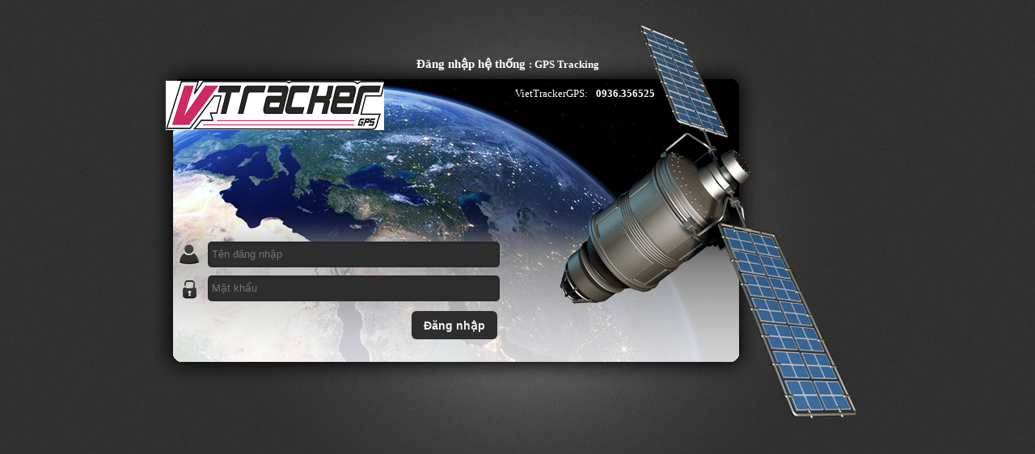

--- FILE ---
content_type: text/html; charset=UTF-8
request_url: http://gps.viettracker.vn/
body_size: 3673
content:
<!DOCTYPE html PUBLIC "-//W3C//DTD XHTML 1.0 Strict//EN" "http://www.w3.org/TR/xhtml1/DTD/xhtml1-strict.dtd">
<html xmlns="http://www.w3.org/1999/xhtml" xml:lang="en" lang="en"><head><meta http-equiv="Content-Type" content="text/html; charset=utf-8" />
<meta name="robots" content="INDEX,FOLLOW" />
<title>Đăng Nhập - Hành trình xe- VietTracker GPS</title>
<link href="http://rs1.viettracker.vn/satellite.ico" rel="shortcut icon">
<meta name="description" content="Hành trình xe - VietTracker - Giám sát hành trình bằng thiết bị định vị toàn cầu GPS và bản đồ số" />
<meta name="keywords" content="quản lý xe, quan ly xe, quan ly xe, quan ly xe, Hành trình xe, Hanh trinh xe, Hanh trinh xe, Hanh trinh xe, giám sát xe, giam sat xe, he thong giam sat xe truc tuyen, he thong giam sat xe truc tuyen, hệ thống giám sát xe trực tuyến, he thong giam sat xe truc tuyen, taxi cong nghe so, taxi cong nghe so, taxi congngheso, taxi congngheso, giam sat xe, giam sat xe, giam sat gps, giam sat gps" />
<script type="text/javascript">var assets_url = "http://as1.viettracker.vn";var site_url = "http://gps.viettracker.vn/";var token ="bWFwZ3Bz";</script><script type="text/javascript" src="http://ajax.googleapis.com/ajax/libs/jquery/1.8.3/jquery.min.js"></script><script type="text/javascript" src="http://ajax.googleapis.com/ajax/libs/jqueryui/1.9.2/jquery-ui.min.js"></script><script type="text/javascript" src="http://maps.google.com/maps/api/js?sensor=true&language=vi&key=AIzaSyAvMAZswyrJoiTB80ninBNyFOA6O29GYJI"></script><script type="text/javascript" src="http://as1.viettracker.vn/gps.js"></script><script type="text/javascript" src="http://as1.viettracker.vn/js/2.1/i18n.js"></script><script type="text/javascript" src="http://as1.viettracker.vn/js/2.1/mapgps.js"></script><script type="text/javascript" src="http://as1.viettracker.vn/js/2.1/gps.js"></script><script type="text/javascript" src="http://as1.viettracker.vn/js/2.1/playback.js"></script><script type="text/javascript" src="http://as1.viettracker.vn/js/2.1/report.js"></script><script type="text/javascript" src="http://as1.viettracker.vn/js/2.1/tracking.js"></script><style type="text/css" title="importStyle">@import url("http://as1.viettracker.vn/gps.2.0.css");@import url("http://as1.viettracker.vn/gps-login.css");</style><script type="text/javascript">;</script>
<!--[if lt IE 9]>
  <script type="text/javascript" src="http://as1.viettracker.vn/libraries/pie/PIE_IE678.js"></script>
<![endif]-->
<!--[if IE 9]>
  <script type="text/javascript" src="http://as1.viettracker.vn/libraries/pie/PIE_IE9.js"></script>
<![endif]-->

</head><body><div class="wrappage  collog" ><a class="logo" href="//viettracker.vn" ></a>
<h2>Đăng nhập hệ thống <span>: GPS Tracking</span></h2><div class="support" ><label> VietTrackerGPS:</label>0936.356525</div><form autocomplete="off" method="post" action="" ><fieldset><label class="icon25 icon25-user" ></label><div><input type="text" class="field csspie" value="" placeholder="Tên đăng nhập" aria-label="Tên đăng nhập" name="bWFwZ3Bzusername" autocomplete="off"></div></fieldset><fieldset><label class="icon25 icon25-key" ></label><div><input type="password" class="field csspie" value="" placeholder="Mật khẩu" aria-label="Mật khẩu" name="bWFwZ3Bzpassword" autocomplete="off"></div></fieldset><div class="clearfix button_bar"><input type="submit" value="Đăng nhập" class="csspie" ></div><input name='616493c4bf1ea9348e6cdded4e88549a' type='hidden' id='616493c4bf1ea9348e6cdded4e88549a' value='7044abb22cc243cc92a85c5ec73ced38' ></form>

</div></body></html>


--- FILE ---
content_type: text/css; charset=utf-8
request_url: http://as1.viettracker.vn/gps.2.0.css
body_size: 10508
content:
table{width:100%;margin:0px;margin-bottom:20px}table.basic{border-spacing:0px;border-collapse:separate;border-top:3px solid #ccc;border-bottom:1px solid #FFF;line-height:16px}table.basic
caption{background:none #bbb;color:#FFF;font-size:14px;padding:5px
11px 5px 11px;text-align:center}table.basic tr:hover{background:none !important}table.basic
thead{color:#333}table.basic th,
table.basic
.title{border-top:1px solid #FFF;border-bottom:1px solid #ccc;font-weight:bold;padding:3px
6px 3px 0px;white-space:nowrap;text-align:left}table.basic tbody
th{}table.basic
td{background:none !important;border-top:1px solid #FFF;border-bottom:1px solid #ccc;padding:3px
8px 3px 0px !important;line-height:16px !important}table.basic
thead{border-top:1px solid #FFF;border-bottom:1px solid #ccc;padding:3px
6px 3px 0px;white-space:nowrap}table.basic td
p{padding-bottom:3px;padding-top:3px}table.style1{border:5px
solid #DDD}table.style1
caption{background:none #959595;color:#FFF;font-size:14px;padding:5px
11px 5px 11px;text-align:left}table.style1 tr:hover{background:url('/terminator/images/bck_black_10.png')}table.style1
th{background:#DDD;border-bottom:1px solid #FFF;line-height:22px;padding:4px
6px 4px 6px;color:#333;text-align:left}table.style1 thead
th{padding-top:2px}table.style1 thead
td{background:#DDD;border-bottom:1px solid #FFF;text-align:left;line-height:22px;padding:2px
6px 4px 6px}table.style1 tbody th,
table.style1 tbody
.title{background:url('/terminator/images/bck_black_5.png');font-weight:bold;white-space:nowrap;color:#666}table.style1
td{background:url('/terminator/images/bck_white_75.png');border-bottom:1px solid #DDD;line-height:22px;padding:4px
6px 4px 6px}table.style1
.icon16{margin-top:3px;margin-bottom:3px}table.style1
td.vcenter{vertical-align:middle}table.style1 td
p{padding-bottom:3px;padding-top:3px}.chart-wrap
table{border:5px
solid #DDD}.chart-wrap
caption{background:none #959595;color:#FFF;font-size:14px;padding:5px
11px 5px 11px;text-align:left}.chart-wrap tr:hover{background:url('/terminator/images/bck_black_10.png')}.chart-wrap
th{background:#DDD;border-bottom:1px solid #FFF;text-align:left;line-height:22px;padding:4px
6px 4px 6px;color:#333;white-space:nowrap}.chart-wrap thead
th{padding-top:2px}.chart-wrap thead
td{background:#DDD;border-bottom:1px solid #FFF;text-align:left;line-height:22px;padding:2px
6px 4px 6px;white-space:nowrap}.chart-wrap tbody
th{background:url('/terminator/images/bck_black_5.png');font-weight:bold;white-space:nowrap;color:#666}.chart-wrap
td{background:url('/terminator/images/bck_white_75.png');border-bottom:1px solid #DDD;line-height:22px;padding:4px
6px 4px 6px}table
.vcenter{vertical-align:middle}table
.full{width:100%}table
.value{color:#47AB00}table
.nowrap{white-space:nowrap}.dataTables_wrapper table, .dataTables_wrapper tbody,
.dataTables_wrapper thead, .dataTables_wrapper tr,
.dataTables_wrapper th, .dataTables_wrapper td,
.dataTables_wrapper
tfoot{margin:0;padding:0;border:0;outline:0;font-size:100%;vertical-align:baseline;background:transparent;vertical-align:top;border-collapse:collapse;border-spacing:0}.dataTables_wrapper{}.dataTables_wrapper
table{width:100% !important;margin:0}.dataTables_wrapper
.dataTables_length{float:left;margin:0px
0px 15px 0px}.dataTables_wrapper
.dataTables_filter{float:right;margin:0px
0px 15px 0px}.dataTables_wrapper .dataTables_filter
input{display:inline;border:1px
solid #B8B8B8;font-size:12px;font-family:arial;color:#333;height:16px;padding:2px
4px 2px 4px}.datatable{clear:both}.datatable thead
th.sorting{cursor:pointer;padding-right:25px}.datatable thead
th.sorting_desc{cursor:pointer;padding-right:25px;background:url('/terminator/images/arrow_sm_black_top.gif') center right no-repeat #eee}.datatable thead
th.sorting_asc{cursor:pointer;padding-right:25px;background:url('/terminator/images/arrow_sm_black_down.gif') center right no-repeat #eee}.dataTables_wrapper
.dataTables_paginate{float:right;font-size:11px;line-height:20px;margin-top:-10px;padding-bottom:10px;clear:both}.datatable
.center{text-align:center}.dataTables_wrapper .dataTables_paginate span,
.dataTables_wrapper .dataTables_paginate
a{display:block;float:left}.dataTables_wrapper .dataTables_paginate .nav
a{width:22px;height:22px}.dataTables_wrapper .dataTables_paginate .paginate_button,
.dataTables_wrapper .dataTables_paginate
.paginate_active{cursor:pointer;width:20px;background:url('/terminator/images/button_glas2.png') center center repeat-x #eee;text-align:center;color:#333;font-weight:bold;text-decoration:none;margin:0px
1px 0px 1px;border:1px
solid #ddd;border-bottom:1px solid #ccc;-moz-border-radius:3px 3px 3px 3px;-webkit-border-radius:3px 3px 3px 3px;border-radius:3px 3px 3px 3px}.dataTables_wrapper .dataTables_paginate .paginate_button:hover{background-color:#FFF;color:#00A5C4;text-decoration:none}.dataTables_wrapper .dataTables_paginate
.paginate_active{background:url('/terminator/images/button_glas1.png') center center repeat-x #333;border-width:0px;line-height:22px;width:22px;color:#FFF;text-decoration:none;font-weight:bold;width:22px !important}.dataTables_wrapper .dataTables_paginate
.first{background:url('/terminator/images/arrow_leftend_off.png') center center no-repeat !important;margin:0px
0px 0px 0px;text-indent:-9999px;border-right-width:0px;-moz-border-radius:3px 0px 0px 3px;-webkit-border-radius:3px 0px 0px 3px;border-radius:3px 0px 0px 3px}.dataTables_wrapper .dataTables_paginate .first:hover{background:url('/terminator/images/arrow_leftend_ovr.png') center center no-repeat !important;text-indent:-9999px}.dataTables_wrapper .dataTables_paginate
.previous{background:url('/terminator/images/arrow_left_off.png') center center no-repeat !important;margin:0px
4px 0px 0px;text-indent:-9999px;border-left-width:0px;-moz-border-radius:0px 3px 3px 0px;-webkit-border-radius:0px 3px 3px 0px;border-radius:0px 3px 3px 0px}.dataTables_wrapper .dataTables_paginate .previous:hover{background:url('/terminator/images/arrow_left_ovr.png') center center no-repeat !important;text-indent:-9999px}.dataTables_wrapper .dataTables_paginate
.last{background:url('/terminator/images/arrow_rightend_off.png') center center no-repeat !important;margin:0px
0px 0px 0px;text-indent:-9999px;border-left-width:0px;-moz-border-radius:0px 3px 3px 0px;-webkit-border-radius:0px 3px 3px 0px;border-radius:0px 3px 3px 0px}.dataTables_wrapper .dataTables_paginate .last:hover{background:url('/terminator/images/arrow_rightend_ovr.png') center center no-repeat !important;text-indent:-9999px}.dataTables_wrapper .dataTables_paginate
.next{background:url('/terminator/images/arrow_right_off.png') center center no-repeat !important;margin:0px
0px 0px 4px;text-indent:-9999px;border-right-width:0px;-moz-border-radius:3px 0px 0px 3px;-webkit-border-radius:3px 0px 0px 3px;border-radius:3px 0px 0px 3px}.dataTables_wrapper .dataTables_paginate .next:hover{background:url('/terminator/images/arrow_right_ovr.png') center center no-repeat!important;text-indent:-9999px}.dataTables_wrapper
.center{margin:auto !important;text-align:center !important}.dataTables_wrapper
.icon_only{height:16px;width:16px;border:none;background:url("/terminator/images/icons_16.png") center center no-repeat;margin-left:5px;cursor:pointer;line-height:1 !important}.dataTables_wrapper .item-edit{background-position:0 0}.dataTables_wrapper .item-history{background-position:-144px 0}.dataTables_wrapper .item-tracking{background-position:-80px 0}.dataTables_wrapper .item-report{background-position:-96px 0}.dataTables_wrapper .item-shutdown{background-position:-32px -16px}.dataTables_wrapper .item-turnon{background-position:-48px -16px}.dataTables_wrapper .item-remove{background-position:-16px 0}.dataTables_wrapper .item-publish{background-position:-112px 0}.dataTables_wrapper .item-unpublish{background-position:-32px 0}.dataTables_wrapper .item-new-car{background-position:0 -16px}.dataTables_wrapper
span.total{position:relative;top:2px;left:5px}.dataTables_wrapper span.total:BEFORE{content:'('}.dataTables_wrapper span.total:AFTER{content:')'}.dataTables_wrapper .nowrap-50{overflow:hidden;padding-left:0;text-overflow:ellipsis;white-space:nowrap;max-width:50px}.content-box{border-width:1px;border-style:solid;border-color:#DDD #DDDDDD #C4C4C4 #DDD;background:#FFF;margin-bottom:30px;-moz-border-radius:5px 5px 5px 5px;-webkit-border-radius:5px 5px 5px 5px;border-radius:5px 5px 5px 5px}.content-box .box-header{min-height:36px;background:url('/terminator/images/bck_header.png') top center repeat-x;position:relative;-moz-border-radius:4px 4px 4px 4px;-webkit-border-radius:4px 4px 4px 4px;border-radius:4px 4px 4px 4px}.content-box .box-body{border:2px
solid #FFF;background:#F5F5F5;-moz-border-radius:4px 4px 4px 4px;-webkit-border-radius:4px 4px 4px 4px;border-radius:4px 4px 4px 4px}.content-box .box-wrap{padding:20px
20px 10px 20px}.box-header
h2{color:#333;line-height:24px;margin-bottom:0px;padding:7px
20px 9px 20px;display:block}.box-header
.tabs{position:absolute;top:7px;right:10px}.box-header .tabs
li{float:left;margin-left:3px;font-size:11px;line-height:20px;font-weight:bold}.box-header .tabs li
a{background:url('/terminator/images/button_glas2.png') center center repeat-x #EEE;border:0px
solid #FFF;display:block;color:#333;text-decoration:none;padding:2px
15px 2px 15px;-moz-border-radius:3px 3px 3px 3px;-webkit-border-radius:3px 3px 3px 3px;border-radius:3px 3px 3px 3px}.box-header .tabs li a:hover{background:#FFF;text-decoration:none}.box-header .tabs li.active
a{color:#FFF;background:url('/terminator/images/button_glas1.png') center center repeat-x #4DB800;border:0px
solid #333}.box-header .tabs li
a.selected{color:#FFF;background:url('/terminator/images/button_glas1.png') center center repeat-x #4DB800;border:0px
solid #333}.vndtext{font-size:90%;font-style:italic;color:#4DB800}.vndtext:AFTER{content:')';padding-left:5px}.vndtext:BEFORE{content:'(';padding-right:5px}
/*! jQuery UI - v1.9.2 - 2012-12-26
* http://jqueryui.com
* Includes: jquery.ui.core.css, jquery.ui.resizable.css, jquery.ui.selectable.css, jquery.ui.accordion.css, jquery.ui.autocomplete.css, jquery.ui.button.css, jquery.ui.datepicker.css, jquery.ui.dialog.css, jquery.ui.menu.css, jquery.ui.progressbar.css, jquery.ui.slider.css, jquery.ui.spinner.css, jquery.ui.tabs.css, jquery.ui.tooltip.css
* To view and modify this theme, visit http://jqueryui.com/themeroller/?ffDefault=Lucida%20Grande%2CLucida%20Sans%2CArial%2Csans-serif&fwDefault=bold&fsDefault=1.1em&cornerRadius=6px&bgColorHeader=deedf7&bgTextureHeader=03_highlight_soft.png&bgImgOpacityHeader=100&borderColorHeader=aed0ea&fcHeader=222222&iconColorHeader=72a7cf&bgColorContent=f2f5f7&bgTextureContent=04_highlight_hard.png&bgImgOpacityContent=100&borderColorContent=dddddd&fcContent=362b36&iconColorContent=72a7cf&bgColorDefault=d7ebf9&bgTextureDefault=02_glass.png&bgImgOpacityDefault=80&borderColorDefault=aed0ea&fcDefault=2779aa&iconColorDefault=3d80b3&bgColorHover=e4f1fb&bgTextureHover=02_glass.png&bgImgOpacityHover=100&borderColorHover=74b2e2&fcHover=0070a3&iconColorHover=2694e8&bgColorActive=3baae3&bgTextureActive=02_glass.png&bgImgOpacityActive=50&borderColorActive=2694e8&fcActive=ffffff&iconColorActive=ffffff&bgColorHighlight=ffef8f&bgTextureHighlight=03_highlight_soft.png&bgImgOpacityHighlight=25&borderColorHighlight=f9dd34&fcHighlight=363636&iconColorHighlight=2e83ff&bgColorError=cd0a0a&bgTextureError=01_flat.png&bgImgOpacityError=15&borderColorError=cd0a0a&fcError=ffffff&iconColorError=ffffff&bgColorOverlay=eeeeee&bgTextureOverlay=08_diagonals_thick.png&bgImgOpacityOverlay=90&opacityOverlay=80&bgColorShadow=000000&bgTextureShadow=04_highlight_hard.png&bgImgOpacityShadow=70&opacityShadow=30&thicknessShadow=7px&offsetTopShadow=-7px&offsetLeftShadow=-7px&cornerRadiusShadow=8px
* Copyright (c) 2012 jQuery Foundation and other contributors Licensed MIT */
.ui-helper-hidden{display:none}.ui-helper-hidden-accessible{border:0;clip:rect(0 0 0 0);height:1px;margin:-1px;overflow:hidden;padding:0;position:absolute;width:1px}.ui-helper-reset{margin:0;padding:0;border:0;outline:0;line-height:1.3;text-decoration:none;font-size:100%;list-style:none}.ui-helper-clearfix:before,.ui-helper-clearfix:after{content:"";display:table}.ui-helper-clearfix:after{clear:both}.ui-helper-clearfix{zoom:1}.ui-helper-zfix{width:100%;height:100%;top:0;left:0;position:absolute;opacity:0;filter:Alpha(Opacity=0)}.ui-state-disabled{cursor:default !important}.ui-icon{display:block;text-indent:-99999px;overflow:hidden;background-repeat:no-repeat}.ui-widget-overlay{position:fixed;top:0;left:0;width:100%;height:100%}.ui-resizable{position:relative}.ui-resizable-handle{position:absolute;font-size:0.1px;display:block}.ui-resizable-disabled .ui-resizable-handle, .ui-resizable-autohide .ui-resizable-handle{display:none}.ui-resizable-n{cursor:n-resize;height:7px;width:100%;top:-5px;left:0}.ui-resizable-s{cursor:s-resize;height:7px;width:100%;bottom:-5px;left:0}.ui-resizable-e{cursor:e-resize;width:7px;right:-5px;top:0;height:100%}.ui-resizable-w{cursor:w-resize;width:7px;left:-5px;top:0;height:100%}.ui-resizable-se{cursor:se-resize;width:12px;height:12px;right:1px;bottom:1px}.ui-resizable-sw{cursor:sw-resize;width:9px;height:9px;left:-5px;bottom:-5px}.ui-resizable-nw{cursor:nw-resize;width:9px;height:9px;left:-5px;top:-5px}.ui-resizable-ne{cursor:ne-resize;width:9px;height:9px;right:-5px;top:-5px}.ui-selectable-helper{position:absolute;z-index:100;border:1px
dotted black}.ui-accordion .ui-accordion-header{display:block;cursor:pointer;position:relative;margin-top:2px;padding: .5em .5em .5em .7em;zoom:1}.ui-accordion .ui-accordion-icons{padding-left:2.2em}.ui-accordion .ui-accordion-noicons{padding-left: .7em}.ui-accordion .ui-accordion-icons .ui-accordion-icons{padding-left:2.2em}.ui-accordion .ui-accordion-header .ui-accordion-header-icon{position:absolute;left: .5em;top:50%;margin-top:-8px}.ui-accordion .ui-accordion-content{padding:1em
2.2em;border-top:0;overflow:auto;zoom:1}.ui-autocomplete{position:absolute;top:0;left:0;cursor:default}* html .ui-autocomplete{width:1px}.ui-button{display:inline-block;position:relative;padding:0;margin-right: .1em;cursor:pointer;text-align:center;zoom:1;overflow:visible}.ui-button,.ui-button:link,.ui-button:visited,.ui-button:hover,.ui-button:active{text-decoration:none}.ui-button-icon-only{width:2.2em}button.ui-button-icon-only{width:2.4em}.ui-button-icons-only{width:3.4em}button.ui-button-icons-only{width:3.7em}.ui-button .ui-button-text{display:block;line-height:1.4}.ui-button-text-only .ui-button-text{padding: .4em 1em}.ui-button-icon-only .ui-button-text, .ui-button-icons-only .ui-button-text{padding: .4em;text-indent:-9999999px}.ui-button-text-icon-primary .ui-button-text, .ui-button-text-icons .ui-button-text{padding: .4em 1em .4em 2.1em}.ui-button-text-icon-secondary .ui-button-text, .ui-button-text-icons .ui-button-text{padding: .4em 2.1em .4em 1em}.ui-button-text-icons .ui-button-text{padding-left:2.1em;padding-right:2.1em}input.ui-button,a.ui-button{padding: .4em 1em}.ui-button-icon-only .ui-icon, .ui-button-text-icon-primary .ui-icon, .ui-button-text-icon-secondary .ui-icon, .ui-button-text-icons .ui-icon, .ui-button-icons-only .ui-icon{position:absolute;top:50%;margin-top:-8px}.ui-button-icon-only .ui-icon{left:50%;margin-left:-8px}.ui-button-text-icon-primary .ui-button-icon-primary, .ui-button-text-icons .ui-button-icon-primary, .ui-button-icons-only .ui-button-icon-primary{left: .5em}.ui-button-text-icon-secondary .ui-button-icon-secondary, .ui-button-text-icons .ui-button-icon-secondary, .ui-button-icons-only .ui-button-icon-secondary{right: .5em}.ui-button-text-icons .ui-button-icon-secondary, .ui-button-icons-only .ui-button-icon-secondary{right: .5em}.ui-buttonset{margin-right:7px}.ui-buttonset .ui-button{margin-left:0;margin-right:-.3em}button.ui-button::-moz-focus-inner{border:0;padding:0}.ui-datepicker{display:none;padding:5px
0;border:0
none !important}.ui-datepicker .ui-datepicker-header{position:relative;padding:.2em 0}.ui-datepicker .ui-datepicker-prev, .ui-datepicker .ui-datepicker-next{position:absolute;top:2px;width:1.8em;height:1.8em}.ui-datepicker .ui-datepicker-prev-hover, .ui-datepicker .ui-datepicker-next-hover{top:1px}.ui-datepicker .ui-datepicker-prev{left:2px}.ui-datepicker .ui-datepicker-next{right:2px}.ui-datepicker .ui-datepicker-prev-hover{left:1px}.ui-datepicker .ui-datepicker-next-hover{right:1px}.ui-datepicker .ui-datepicker-prev span, .ui-datepicker .ui-datepicker-next
span{display:block;position:absolute;left:50%;margin-left:-8px;top:50%;margin-top:-8px}.ui-datepicker .ui-datepicker-title{margin:0
2.3em;line-height:1.8em;text-align:center}.ui-datepicker .ui-datepicker-title
select{font-size:1em;margin:1px
0}.ui-datepicker select.ui-datepicker-month-year{width:100%}.ui-datepicker select.ui-datepicker-month,
.ui-datepicker select.ui-datepicker-year{width:49%}.ui-datepicker
table{width:100%;font-size: .9em;border-collapse:collapse;margin:0
0 .4em}.ui-datepicker
th{padding: .7em .3em;text-align:center;font-weight:bold;border:0}.ui-datepicker
td{border:0;padding:1px}.ui-datepicker td span, .ui-datepicker td
a{display:block;padding: .2em;text-align:right;text-decoration:none}.ui-datepicker .ui-datepicker-buttonpane{background-image:none;margin: .7em 0 0 0;padding:0
.2em;border-left:0;border-right:0;border-bottom:0}.ui-datepicker .ui-datepicker-buttonpane
button{float:right;margin: .5em .2em .4em;cursor:pointer;padding: .2em .6em .3em .6em;width:auto;overflow:visible}.ui-datepicker .ui-datepicker-buttonpane button.ui-datepicker-current{float:left}.ui-datepicker.ui-datepicker-multi{width:auto}.ui-datepicker-multi .ui-datepicker-group{float:left}.ui-datepicker-multi .ui-datepicker-group
table{width:95%;margin:0
auto .4em}.ui-datepicker-multi-2 .ui-datepicker-group{width:50%}.ui-datepicker-multi-3 .ui-datepicker-group{width:33.3%}.ui-datepicker-multi-4 .ui-datepicker-group{width:25%}.ui-datepicker-multi .ui-datepicker-group-last .ui-datepicker-header{border-left-width:0}.ui-datepicker-multi .ui-datepicker-group-middle .ui-datepicker-header{border-left-width:0}.ui-datepicker-multi .ui-datepicker-buttonpane{clear:left}.ui-datepicker-row-break{clear:both;width:100%;font-size:0em}.ui-datepicker-rtl{direction:rtl}.ui-datepicker-rtl .ui-datepicker-prev{right:2px;left:auto}.ui-datepicker-rtl .ui-datepicker-next{left:2px;right:auto}.ui-datepicker-rtl .ui-datepicker-prev:hover{right:1px;left:auto}.ui-datepicker-rtl .ui-datepicker-next:hover{left:1px;right:auto}.ui-datepicker-rtl .ui-datepicker-buttonpane{clear:right}.ui-datepicker-rtl .ui-datepicker-buttonpane
button{float:left}.ui-datepicker-rtl .ui-datepicker-buttonpane button.ui-datepicker-current{float:right}.ui-datepicker-rtl .ui-datepicker-group{float:right}.ui-datepicker-rtl .ui-datepicker-group-last .ui-datepicker-header{border-right-width:0;border-left-width:1px}.ui-datepicker-rtl .ui-datepicker-group-middle .ui-datepicker-header{border-right-width:0;border-left-width:1px}.ui-datepicker-cover{position:absolute;z-index:-1;filter:mask();top:-4px;left:-4px;width:200px;height:200px}.ui-dialog{position:absolute;top:0;left:0;padding: .2em;width:300px;overflow:hidden}.ui-dialog .ui-dialog-titlebar{padding: .4em 1em;position:relative}.ui-dialog .ui-dialog-title{float:left;margin: .1em 16px .1em 0}.ui-dialog .ui-dialog-titlebar-close{position:absolute;right: .3em;top:50%;width:19px;margin:-10px 0 0 0;padding:1px;height:18px}.ui-dialog .ui-dialog-titlebar-close
span{display:block;margin:1px}.ui-dialog .ui-dialog-titlebar-close:hover, .ui-dialog .ui-dialog-titlebar-close:focus{padding:0}.ui-dialog .ui-dialog-content{position:relative;border:0;padding: .5em 1em;background:none;overflow:auto;zoom:1}.ui-dialog .ui-dialog-buttonpane{text-align:left;border-width:1px 0 0 0;background-image:none;margin: .5em 0 0 0;padding: .3em 1em .5em .4em}.ui-dialog .ui-dialog-buttonpane .ui-dialog-buttonset{float:right}.ui-dialog .ui-dialog-buttonpane
button{margin: .5em .4em .5em 0;cursor:pointer}.ui-dialog .ui-resizable-se{width:14px;height:14px;right:3px;bottom:3px}.ui-draggable .ui-dialog-titlebar{cursor:move}.ui-menu{list-style:none;padding:2px;margin:0;display:block;outline:none}.ui-menu .ui-menu{margin-top:-3px;position:absolute}.ui-menu .ui-menu-item{margin:0;padding:0;zoom:1;width:100%}.ui-menu .ui-menu-divider{margin:5px
-2px 5px -2px;height:0;font-size:0;line-height:0;border-width:1px 0 0 0}.ui-menu .ui-menu-item
a{text-decoration:none;display:block;padding:2px
.4em;line-height:1.5;zoom:1;font-weight:normal}.ui-menu .ui-menu-item a.ui-state-focus,
.ui-menu .ui-menu-item a.ui-state-active{font-weight:normal;margin:-1px}.ui-menu .ui-state-disabled{font-weight:normal;margin: .4em 0 .2em;line-height:1.5}.ui-menu .ui-state-disabled
a{cursor:default}.ui-menu-icons{position:relative}.ui-menu-icons .ui-menu-item
a{position:relative;padding-left:2em}.ui-menu .ui-icon{position:absolute;top: .2em;left: .2em}.ui-menu .ui-menu-icon{position:static;float:right}.ui-progressbar{height:2em;text-align:left;overflow:hidden}.ui-progressbar .ui-progressbar-value{margin:-1px;height:100%}.ui-slider{position:relative;text-align:left}.ui-slider .ui-slider-handle{position:absolute;z-index:2;width:1.2em;height:1.2em;cursor:default}.ui-slider .ui-slider-range{position:absolute;z-index:1;font-size: .7em;display:block;border:0;background-position:0 0}.ui-slider-horizontal{height: .8em}.ui-slider-horizontal .ui-slider-handle{top:-.3em;margin-left:-.6em}.ui-slider-horizontal .ui-slider-range{top:0;height:100%}.ui-slider-horizontal .ui-slider-range-min{left:0}.ui-slider-horizontal .ui-slider-range-max{right:0}.ui-slider-vertical{width: .8em;height:100px}.ui-slider-vertical .ui-slider-handle{left:-.3em;margin-left:0;margin-bottom:-.6em}.ui-slider-vertical .ui-slider-range{left:0;width:100%}.ui-slider-vertical .ui-slider-range-min{bottom:0}.ui-slider-vertical .ui-slider-range-max{top:0}.ui-spinner{position:relative;display:inline-block;overflow:hidden;padding:0;vertical-align:middle}.ui-spinner-input{border:none;background:none;padding:0;margin: .2em 0;vertical-align:middle;margin-left: .4em;margin-right:22px}.ui-spinner-button{width:16px;height:50%;font-size: .5em;padding:0;margin:0;text-align:center;position:absolute;cursor:default;display:block;overflow:hidden;right:0}.ui-spinner a.ui-spinner-button{border-top:none;border-bottom:none;border-right:none}.ui-spinner .ui-icon{position:absolute;margin-top:-8px;top:50%;left:0}.ui-spinner-up{top:0}.ui-spinner-down{bottom:0}.ui-spinner .ui-icon-triangle-1-s{background-position:-65px -16px}.ui-tabs{position:relative;padding: .2em;zoom:1}.ui-tabs .ui-tabs-nav{margin:0;padding: .2em .2em 0}.ui-tabs .ui-tabs-nav
li{list-style:none;float:left;position:relative;top:0;margin:1px
.2em 0 0;border-bottom:0;padding:0;white-space:nowrap}.ui-tabs .ui-tabs-nav li
a{float:left;padding: .5em 1em;text-decoration:none}.ui-tabs .ui-tabs-nav li.ui-tabs-active{margin-bottom:-1px;padding-bottom:1px}.ui-tabs .ui-tabs-nav li.ui-tabs-active a, .ui-tabs .ui-tabs-nav li.ui-state-disabled a, .ui-tabs .ui-tabs-nav li.ui-tabs-loading
a{cursor:text}.ui-tabs .ui-tabs-nav li a, .ui-tabs-collapsible .ui-tabs-nav li.ui-tabs-active
a{cursor:pointer}.ui-tabs .ui-tabs-panel{display:block;border-width:0;padding:1em
1.4em;background:none}.ui-tooltip{padding:8px;position:absolute;z-index:9999;max-width:300px;-webkit-box-shadow:0 0 5px #aaa;box-shadow:0 0 5px #aaa}* html .ui-tooltip{background-image:none}body .ui-tooltip{border-width:2px}.ui-widget{font-family:Lucida Grande,Lucida Sans,Arial,sans-serif;font-size:1.1em}.ui-widget .ui-widget{font-size:1em}.ui-widget input, .ui-widget select, .ui-widget textarea, .ui-widget
button{font-family:Lucida Grande,Lucida Sans,Arial,sans-serif;font-size:1em}.ui-widget-content{border:1px
solid #ddd;background:#f2f5f7 url(/jquery-ui-1.9.2/css/cupertino/images/ui-bg_highlight-hard_100_f2f5f7_1x100.png) 50% top repeat-x;color:#362b36}.ui-widget-content
a{color:#362b36}.ui-widget-header{border:1px
solid #aed0ea;background:#deedf7 url(/jquery-ui-1.9.2/css/cupertino/images/ui-bg_highlight-soft_100_deedf7_1x100.png) 50% 50% repeat-x;color:#222;font-weight:bold}.ui-widget-header
a{color:#222}.ui-state-default, .ui-widget-content .ui-state-default, .ui-widget-header .ui-state-default{border:1px
solid #aed0ea;background:#d7ebf9 url(/jquery-ui-1.9.2/css/cupertino/images/ui-bg_glass_80_d7ebf9_1x400.png) 50% 50% repeat-x;font-weight:bold;color:#2779aa}.ui-state-default a, .ui-state-default a:link, .ui-state-default a:visited{color:#2779aa;text-decoration:none}.ui-state-hover, .ui-widget-content .ui-state-hover, .ui-widget-header .ui-state-hover, .ui-state-focus, .ui-widget-content .ui-state-focus, .ui-widget-header .ui-state-focus{border:1px
solid #74b2e2;background:#e4f1fb url(/jquery-ui-1.9.2/css/cupertino/images/ui-bg_glass_100_e4f1fb_1x400.png) 50% 50% repeat-x;font-weight:bold;color:#0070a3}.ui-state-hover a, .ui-state-hover a:hover, .ui-state-hover a:link, .ui-state-hover a:visited{color:#0070a3;text-decoration:none}.ui-state-active, .ui-widget-content .ui-state-active, .ui-widget-header .ui-state-active{border:1px
solid #2694e8;background:#3baae3 url(/jquery-ui-1.9.2/css/cupertino/images/ui-bg_glass_50_3baae3_1x400.png) 50% 50% repeat-x;font-weight:bold;color:#fff}.ui-state-active a, .ui-state-active a:link, .ui-state-active a:visited{color:#fff;text-decoration:none}.ui-state-highlight, .ui-widget-content .ui-state-highlight, .ui-widget-header .ui-state-highlight{border:1px
solid #f9dd34;background:#ffef8f url(/jquery-ui-1.9.2/css/cupertino/images/ui-bg_highlight-soft_25_ffef8f_1x100.png) 50% top repeat-x;color:#363636}.ui-state-highlight a, .ui-widget-content .ui-state-highlight a,.ui-widget-header .ui-state-highlight
a{color:#363636}.ui-state-error, .ui-widget-content .ui-state-error, .ui-widget-header .ui-state-error{border:1px
solid #cd0a0a;background:#cd0a0a url(/jquery-ui-1.9.2/css/cupertino/images/ui-bg_flat_15_cd0a0a_40x100.png) 50% 50% repeat-x;color:#fff}.ui-state-error a, .ui-widget-content .ui-state-error a, .ui-widget-header .ui-state-error
a{color:#fff}.ui-state-error-text, .ui-widget-content .ui-state-error-text, .ui-widget-header .ui-state-error-text{color:#fff}.ui-priority-primary, .ui-widget-content .ui-priority-primary, .ui-widget-header .ui-priority-primary{font-weight:bold}.ui-priority-secondary, .ui-widget-content .ui-priority-secondary,  .ui-widget-header .ui-priority-secondary{opacity: .7;filter:Alpha(Opacity=70);font-weight:normal}.ui-state-disabled, .ui-widget-content .ui-state-disabled, .ui-widget-header .ui-state-disabled{opacity: .35;filter:Alpha(Opacity=35);background-image:none}.ui-state-disabled .ui-icon{filter:Alpha(Opacity=35)}.ui-icon{width:16px;height:16px;background-image:url(/jquery-ui-1.9.2/css/cupertino/images/ui-icons_72a7cf_256x240.png)}.ui-widget-content .ui-icon{background-image:url(/jquery-ui-1.9.2/css/cupertino/images/ui-icons_72a7cf_256x240.png)}.ui-widget-header .ui-icon{background-image:url(/jquery-ui-1.9.2/css/cupertino/images/ui-icons_72a7cf_256x240.png)}.ui-state-default .ui-icon{background-image:url(/jquery-ui-1.9.2/css/cupertino/images/ui-icons_3d80b3_256x240.png)}.ui-state-hover .ui-icon, .ui-state-focus .ui-icon{background-image:url(/jquery-ui-1.9.2/css/cupertino/images/ui-icons_2694e8_256x240.png)}.ui-state-active .ui-icon{background-image:url(/jquery-ui-1.9.2/css/cupertino/images/ui-icons_ffffff_256x240.png)}.ui-state-highlight .ui-icon{background-image:url(/jquery-ui-1.9.2/css/cupertino/images/ui-icons_2e83ff_256x240.png)}.ui-state-error .ui-icon, .ui-state-error-text .ui-icon{background-image:url(/jquery-ui-1.9.2/css/cupertino/images/ui-icons_ffffff_256x240.png)}.ui-icon-carat-1-n{background-position:0 0}.ui-icon-carat-1-ne{background-position:-16px 0}.ui-icon-carat-1-e{background-position:-32px 0}.ui-icon-carat-1-se{background-position:-48px 0}.ui-icon-carat-1-s{background-position:-64px 0}.ui-icon-carat-1-sw{background-position:-80px 0}.ui-icon-carat-1-w{background-position:-96px 0}.ui-icon-carat-1-nw{background-position:-112px 0}.ui-icon-carat-2-n-s{background-position:-128px 0}.ui-icon-carat-2-e-w{background-position:-144px 0}.ui-icon-triangle-1-n{background-position:0 -16px}.ui-icon-triangle-1-ne{background-position:-16px -16px}.ui-icon-triangle-1-e{background-position:-32px -16px}.ui-icon-triangle-1-se{background-position:-48px -16px}.ui-icon-triangle-1-s{background-position:-64px -16px}.ui-icon-triangle-1-sw{background-position:-80px -16px}.ui-icon-triangle-1-w{background-position:-96px -16px}.ui-icon-triangle-1-nw{background-position:-112px -16px}.ui-icon-triangle-2-n-s{background-position:-128px -16px}.ui-icon-triangle-2-e-w{background-position:-144px -16px}.ui-icon-arrow-1-n{background-position:0 -32px}.ui-icon-arrow-1-ne{background-position:-16px -32px}.ui-icon-arrow-1-e{background-position:-32px -32px}.ui-icon-arrow-1-se{background-position:-48px -32px}.ui-icon-arrow-1-s{background-position:-64px -32px}.ui-icon-arrow-1-sw{background-position:-80px -32px}.ui-icon-arrow-1-w{background-position:-96px -32px}.ui-icon-arrow-1-nw{background-position:-112px -32px}.ui-icon-arrow-2-n-s{background-position:-128px -32px}.ui-icon-arrow-2-ne-sw{background-position:-144px -32px}.ui-icon-arrow-2-e-w{background-position:-160px -32px}.ui-icon-arrow-2-se-nw{background-position:-176px -32px}.ui-icon-arrowstop-1-n{background-position:-192px -32px}.ui-icon-arrowstop-1-e{background-position:-208px -32px}.ui-icon-arrowstop-1-s{background-position:-224px -32px}.ui-icon-arrowstop-1-w{background-position:-240px -32px}.ui-icon-arrowthick-1-n{background-position:0 -48px}.ui-icon-arrowthick-1-ne{background-position:-16px -48px}.ui-icon-arrowthick-1-e{background-position:-32px -48px}.ui-icon-arrowthick-1-se{background-position:-48px -48px}.ui-icon-arrowthick-1-s{background-position:-64px -48px}.ui-icon-arrowthick-1-sw{background-position:-80px -48px}.ui-icon-arrowthick-1-w{background-position:-96px -48px}.ui-icon-arrowthick-1-nw{background-position:-112px -48px}.ui-icon-arrowthick-2-n-s{background-position:-128px -48px}.ui-icon-arrowthick-2-ne-sw{background-position:-144px -48px}.ui-icon-arrowthick-2-e-w{background-position:-160px -48px}.ui-icon-arrowthick-2-se-nw{background-position:-176px -48px}.ui-icon-arrowthickstop-1-n{background-position:-192px -48px}.ui-icon-arrowthickstop-1-e{background-position:-208px -48px}.ui-icon-arrowthickstop-1-s{background-position:-224px -48px}.ui-icon-arrowthickstop-1-w{background-position:-240px -48px}.ui-icon-arrowreturnthick-1-w{background-position:0 -64px}.ui-icon-arrowreturnthick-1-n{background-position:-16px -64px}.ui-icon-arrowreturnthick-1-e{background-position:-32px -64px}.ui-icon-arrowreturnthick-1-s{background-position:-48px -64px}.ui-icon-arrowreturn-1-w{background-position:-64px -64px}.ui-icon-arrowreturn-1-n{background-position:-80px -64px}.ui-icon-arrowreturn-1-e{background-position:-96px -64px}.ui-icon-arrowreturn-1-s{background-position:-112px -64px}.ui-icon-arrowrefresh-1-w{background-position:-128px -64px}.ui-icon-arrowrefresh-1-n{background-position:-144px -64px}.ui-icon-arrowrefresh-1-e{background-position:-160px -64px}.ui-icon-arrowrefresh-1-s{background-position:-176px -64px}.ui-icon-arrow-4{background-position:0 -80px}.ui-icon-arrow-4-diag{background-position:-16px -80px}.ui-icon-extlink{background-position:-32px -80px}.ui-icon-newwin{background-position:-48px -80px}.ui-icon-refresh{background-position:-64px -80px}.ui-icon-shuffle{background-position:-80px -80px}.ui-icon-transfer-e-w{background-position:-96px -80px}.ui-icon-transferthick-e-w{background-position:-112px -80px}.ui-icon-folder-collapsed{background-position:0 -96px}.ui-icon-folder-open{background-position:-16px -96px}.ui-icon-document{background-position:-32px -96px}.ui-icon-document-b{background-position:-48px -96px}.ui-icon-note{background-position:-64px -96px}.ui-icon-mail-closed{background-position:-80px -96px}.ui-icon-mail-open{background-position:-96px -96px}.ui-icon-suitcase{background-position:-112px -96px}.ui-icon-comment{background-position:-128px -96px}.ui-icon-person{background-position:-144px -96px}.ui-icon-print{background-position:-160px -96px}.ui-icon-trash{background-position:-176px -96px}.ui-icon-locked{background-position:-192px -96px}.ui-icon-unlocked{background-position:-208px -96px}.ui-icon-bookmark{background-position:-224px -96px}.ui-icon-tag{background-position:-240px -96px}.ui-icon-home{background-position:0 -112px}.ui-icon-flag{background-position:-16px -112px}.ui-icon-calendar{background-position:-32px -112px}.ui-icon-cart{background-position:-48px -112px}.ui-icon-pencil{background-position:-64px -112px}.ui-icon-clock{background-position:-80px -112px}.ui-icon-disk{background-position:-96px -112px}.ui-icon-calculator{background-position:-112px -112px}.ui-icon-zoomin{background-position:-128px -112px}.ui-icon-zoomout{background-position:-144px -112px}.ui-icon-search{background-position:-160px -112px}.ui-icon-wrench{background-position:-176px -112px}.ui-icon-gear{background-position:-192px -112px}.ui-icon-heart{background-position:-208px -112px}.ui-icon-star{background-position:-224px -112px}.ui-icon-link{background-position:-240px -112px}.ui-icon-cancel{background-position:0 -128px}.ui-icon-plus{background-position:-16px -128px}.ui-icon-plusthick{background-position:-32px -128px}.ui-icon-minus{background-position:-48px -128px}.ui-icon-minusthick{background-position:-64px -128px}.ui-icon-close{background-position:-80px -128px}.ui-icon-closethick{background-position:-96px -128px}.ui-icon-key{background-position:-112px -128px}.ui-icon-lightbulb{background-position:-128px -128px}.ui-icon-scissors{background-position:-144px -128px}.ui-icon-clipboard{background-position:-160px -128px}.ui-icon-copy{background-position:-176px -128px}.ui-icon-contact{background-position:-192px -128px}.ui-icon-image{background-position:-208px -128px}.ui-icon-video{background-position:-224px -128px}.ui-icon-script{background-position:-240px -128px}.ui-icon-alert{background-position:0 -144px}.ui-icon-info{background-position:-16px -144px}.ui-icon-notice{background-position:-32px -144px}.ui-icon-help{background-position:-48px -144px}.ui-icon-check{background-position:-64px -144px}.ui-icon-bullet{background-position:-80px -144px}.ui-icon-radio-on{background-position:-96px -144px}.ui-icon-radio-off{background-position:-112px -144px}.ui-icon-pin-w{background-position:-128px -144px}.ui-icon-pin-s{background-position:-144px -144px}.ui-icon-play{background-position:0 -160px}.ui-icon-pause{background-position:-16px -160px}.ui-icon-seek-next{background-position:-32px -160px}.ui-icon-seek-prev{background-position:-48px -160px}.ui-icon-seek-end{background-position:-64px -160px}.ui-icon-seek-start{background-position:-80px -160px}.ui-icon-seek-first{background-position:-80px -160px}.ui-icon-stop{background-position:-96px -160px}.ui-icon-eject{background-position:-112px -160px}.ui-icon-volume-off{background-position:-128px -160px}.ui-icon-volume-on{background-position:-144px -160px}.ui-icon-power{background-position:0 -176px}.ui-icon-signal-diag{background-position:-16px -176px}.ui-icon-signal{background-position:-32px -176px}.ui-icon-battery-0{background-position:-48px -176px}.ui-icon-battery-1{background-position:-64px -176px}.ui-icon-battery-2{background-position:-80px -176px}.ui-icon-battery-3{background-position:-96px -176px}.ui-icon-circle-plus{background-position:0 -192px}.ui-icon-circle-minus{background-position:-16px -192px}.ui-icon-circle-close{background-position:-32px -192px}.ui-icon-circle-triangle-e{background-position:-48px -192px}.ui-icon-circle-triangle-s{background-position:-64px -192px}.ui-icon-circle-triangle-w{background-position:-80px -192px}.ui-icon-circle-triangle-n{background-position:-96px -192px}.ui-icon-circle-arrow-e{background-position:-112px -192px}.ui-icon-circle-arrow-s{background-position:-128px -192px}.ui-icon-circle-arrow-w{background-position:-144px -192px}.ui-icon-circle-arrow-n{background-position:-160px -192px}.ui-icon-circle-zoomin{background-position:-176px -192px}.ui-icon-circle-zoomout{background-position:-192px -192px}.ui-icon-circle-check{background-position:-208px -192px}.ui-icon-circlesmall-plus{background-position:0 -208px}.ui-icon-circlesmall-minus{background-position:-16px -208px}.ui-icon-circlesmall-close{background-position:-32px -208px}.ui-icon-squaresmall-plus{background-position:-48px -208px}.ui-icon-squaresmall-minus{background-position:-64px -208px}.ui-icon-squaresmall-close{background-position:-80px -208px}.ui-icon-grip-dotted-vertical{background-position:0 -224px}.ui-icon-grip-dotted-horizontal{background-position:-16px -224px}.ui-icon-grip-solid-vertical{background-position:-32px -224px}.ui-icon-grip-solid-horizontal{background-position:-48px -224px}.ui-icon-gripsmall-diagonal-se{background-position:-64px -224px}.ui-icon-grip-diagonal-se{background-position:-80px -224px}.ui-corner-all,.ui-corner-top,.ui-corner-left,.ui-corner-tl{-moz-border-radius-topleft:6px;-webkit-border-top-left-radius:6px;-khtml-border-top-left-radius:6px;border-top-left-radius:6px}.ui-corner-all,.ui-corner-top,.ui-corner-right,.ui-corner-tr{-moz-border-radius-topright:6px;-webkit-border-top-right-radius:6px;-khtml-border-top-right-radius:6px;border-top-right-radius:6px}.ui-corner-all,.ui-corner-bottom,.ui-corner-left,.ui-corner-bl{-moz-border-radius-bottomleft:6px;-webkit-border-bottom-left-radius:6px;-khtml-border-bottom-left-radius:6px;border-bottom-left-radius:6px}.ui-corner-all,.ui-corner-bottom,.ui-corner-right,.ui-corner-br{-moz-border-radius-bottomright:6px;-webkit-border-bottom-right-radius:6px;-khtml-border-bottom-right-radius:6px;border-bottom-right-radius:6px}.ui-widget-overlay{background:#eee url(/jquery-ui-1.9.2/css/cupertino/images/ui-bg_diagonals-thick_90_eeeeee_40x40.png) 50% 50% repeat;opacity: .8;filter:Alpha(Opacity=80)}.ui-widget-shadow{margin:-7px 0 0 -7px;padding:7px;background:#000 url(/jquery-ui-1.9.2/css/cupertino/images/ui-bg_highlight-hard_70_000000_1x100.png) 50% top repeat-x;opacity: .3;filter:Alpha(Opacity=30);-moz-border-radius:8px;-khtml-border-radius:8px;-webkit-border-radius:8px;border-radius:8px}.ui-dropdownchecklist .ui-widget-content
, .ui-dropdownchecklist .ui-widget-header{border:none}.ui-dropdownchecklist-indent{padding-left:7px}.ui-dropdownchecklist-selector-wrapper,.ui-widget.ui-dropdownchecklist-selector-wrapper{vertical-align:middle;font-size:0px}.ui-dropdownchecklist-selector{padding:1px
2px 2px 2px;font-size:0px}.ui-dropdownchecklist-text{font-size:13px;font-weight:normal}.ui-dropdownchecklist-item
, .ui-dropdownchecklist-item
input{vertical-align:middle}.ui-dropdownchecklist-group{padding:1px
2px 2px 2px}@CHARSET "UTF-8";body{font-family:Tahoma,MS Sans Serif;font-size:13px;padding:0px;margin:0;color:#2B3136;overflow-x:hidden}h2{margin:0}a{text-decoration:none}a:HOVER{text-decoration:underline;color:red !important}.crfloat{float:right}.clfloat{float:left}.anchor
*{cursor:pointer}.anchor:HOVER
*{color:red !important}.wrappage{width:100%;margin:0
auto;background-color:#FFF}.page404{background:url("/images/404bg.png") top left repeat-x;padding-top:150px}.page404  .page404-content{width:800px;height:300px;margin:0
auto;background:url("/images/404.png") right top no-repeat}.page404  .page404-function{}.page404
h1{padding-top:0;margin-top:0}.header{height:85px;position:relative;background:#344A62 url("/images/topbg.gif") bottom left repeat-x}.logo{height:100%;width:270px;background:url("/images/logocon.png") top left no-repeat transparent;float:left}.ajax-modal{display:none;position:fixed;z-index:1000;top:0;left:0;height:100%;width:100%;background:rgba( 255, 255, 255, .8 )
url('http://i.stack.imgur.com/FhHRx.gif')
50% 50%
no-repeat;opacity:0.80;-ms-filter:progid:DXImageTransform.Microsoft.Alpha(Opacity = 80);filter:alpha(opacity = 80)}.vmap-popup{background:#EEF2F7;-webkit-border-radius:6px;-moz-border-radius:6px;border-radius:6px;border:1px
solid #536376;-webkit-box-shadow:rgba(0, 0, 0, .6) 0px 2px 12px;position:fixed}.vmap-popup>.content{overflow:hidden;display:block;border-radius:6px}.vmap-popup
.close_x{background:red  url(/images/download_sprite.png)  no-repeat;width:24px;height:23px;overflow:hidden;line-height:1000px;display:block;position:absolute;top:-20px;right:-20px;background-position:-387px -102px}.menu{bottom:5px;height:42px;left:270px;overflow:hidden;position:absolute}.account{position:absolute;right:-50px;top:-15px;width:500px}.menu ul,
.account
ul{list-style:none;list-style-type:none}.menu ul li,
.account ul
li{float:left;border:1px
solid #BCD5EE;border-bottom:none}.account ul
li{border:none}.menu ul li
a{background:url("/images/tabbg2.gif") repeat-x;display:block;color:#0278C2;line-height:28px;text-align:center;padding:0px
15px}.menu li.selected
a{background:#0278C2;color:#fff;font-weight:bold}.account ul li:BEFORE{content:' | '}.account ul li:FIRST-CHILD:BEFORE{content:'  '}.account ul li a,
.account ul
li{color:#FFF;text-decoration:none;line-height:25px;padding-right:5px}.account ul li
a{display:inline-block}.clearfix:after{clear:both;content:' ';display:block;font-size:0;line-height:0;visibility:hidden;width:0;height:0}.col50{width:50%}.col40{width:40%}.clfloat{float:left}.crfloat{float:right}.cenal{text-align:center}.fweightupcase{font-weight:bold;text-transform:uppercase}.hidden{display:none}.products{margin:0
10px;border:1px
#344A62 solid}.products
h3{color:#fff;background:#344A62;text-align:center;text-transform:uppercase;height:40px;line-height:40px;margin:0;border:1px
solid #C6C6C6;border-collapse:collapse;text-align:center}form
fieldset{-moz-border-bottom-colors:none;-moz-border-image:none;-moz-border-left-colors:none;-moz-border-right-colors:none;-moz-border-top-colors:none;position:relative;border:none}form fieldset>label{clear:left;float:left;left:0;line-height:15px;margin-bottom:-5px;margin-top:5px;position:relative;width:100px;display:block;margin-right:10px;padding:8px
0}form fieldset>div{clear:right;margin-left:110px;padding:5px;width:auto}form fieldset > div > input,
form fieldset>div>select{border-radius:2px 2px 2px 2px;height:32px;line-height:32px;padding:0
0 0 5px;background:none repeat scroll 0 0 #FAFFBD;border:0
none;border-radius:1px 1px 1px 1px;box-shadow:0 0 2px 0 #DDD inset;width:100%}form fieldset>div.clearfix>span{line-height:32px}form fieldset>div>input.unit{width:150px;margin-right:5px}form fieldset>div>select.dropdown{width:auto;padding:8px
4px}form
.button_bar{text-align:right;padding:0
30px 30px 0}.ui-button{margin:0
5px}.line35{line-height:35px;font-weight:bold}.line35
span{padding-right:10px;font-weight:normal}.line35 span:AFTER{content:": "}.icon-h30{background:url("/images/icon-h30.png") no-repeat transparent;height:30px;width:55px;position:absolute;top:0}.icon-speed{background-position:0 0;right:20px}.icon-motor{background-position:0 -30px;left:20px}.icon-h16{background:url("/images/icon-h16.gif") no-repeat transparent;height:16px;width:16px;position:absolute}.icon-h16-gps{background-position:-16px 0}.icon-h16-fuel{background-position:-32px 0}.icon-h16-door{background-position:-48px 0}.icon-h16-vaq{background-position:-64px 0}.icon-h16-address{background-position:0 -16px}.icon-h16-gsm{background-position:-16px -16px}.icon-h16-time{background-position:-32px -16px}.icon-h16-temp{background-position:-48px -16px}.icon-h16-cooler{background-position:0px -32px}.icon25{background:url("/images/icon-h25.png") no-repeat transparent;height:25px;width:25px}.icon25-user{background-position:0 0}.icon25-key{background-position:0 -25px}.gps-left{width:250px;float:left}.gps-left .ui-datepicker{width:100%}.gps-tool>div{margin-top:1px}.gps-tool input,
.gps-tool select,
.gps-tool .gps-button{background:url("/images/ui-bg_glass_80_d7ebf9_1x400.png") repeat-x scroll 50% 50% #D7EBF9;border:1px
solid #AED0EA;color:#2779AA;padding:1px
2px 2px;margin:0
0 0 5px;cursor:pointer}.gps-tool input[type=text]{font-size:15px;width:100px;text-align:center;margin:0
5px}.gps-tool input.ui-time{width:50px}.gps-tool .gps-button{cursor:pointer}.gps-tool button.ui-button{font-size:10px;height:22px;line-height:22px}.gps-tool
img{height:16px;position:relative;top:2px}.container{padding-top:25px}.container .block-left{width:250px;position:absolute;margin-left:20px}.container .box-wrap{padding-top:5px !important}.container .block-left
ul{padding:0;margin:0
0 0 15px;list-style:none;list-style-type:none}.container .block-left ul li,
.container .block-left ul li
a{line-height:30px;color:#008000}.container .block-right{margin:0
20px 0 300px }.container  .content-box
h2{font-size:15px;color:#344A62}.gps-right{min-height:250px;margin:10px
10px 0 250px }.gmap-area{position:relative}#gmap{width:100%;height:510px;top:0;left:0}#gmap-status,#gmap-address{background:none repeat scroll 0 0 #000;color:#FFF;font-size:10px;height:15px;left:80px;line-height:15px;opacity:0.4;padding:2px;position:absolute;top:5px}#gmap-address{left:205px;padding:2px
10px}#gmap-address-search{position:absolute;left:5px;bottom:50px;min-height:25px;min-width:100px;padding:5px;background:#f1f1f1;color:#FFF;border:1px
solid #e5e5e5}#search-address{margin:0}#search-address
input{border:1px
solid #d9d9d9;border-top:1px solid #c0c0c0;line-height:25px;padding:5px;float:left;width:250px}#gbqfb{background-color:#4D90FE;background-image:-moz-linear-gradient(center top , #4D90FE, #4787ED);border:1px
solid #3079ED;color:#FFF !important;margin:0
0 0 10px;-moz-user-select:none;border-radius:2px 2px 2px 2px;cursor:pointer !important;display:inline-block;font-weight:bold;height:29px;line-height:29px;min-width:54px;padding:0
8px;text-align:center;text-decoration:none !important}#gbqfb
.gbqfi{background-image:url("/images/k1_a31af7ac.png");background-size:294px 45px;background-position:-33px 0;display:inline-block;height:13px;margin:7px
19px;width:14px}#gmap-address-search
.results{background:#fff;color:#000;overflow:hidden}#gmap-address-search .results
.control{text-align:right;background-color:#f1f1f1;padding:5px
0}#gmap-address-search .results .control
a{color:#4D90FE}#gmap-address-search
.result{background:transparent url("http://maps.gstatic.com/mapfiles/markers2/red_markers_A_J2.png") no-repeat;line-height:30px;margin-bottom:5px;padding:2px
2px 2px 25px}#gmap-address-search
.result_1{background-position:0  -34px}#gmap-address-search
.result_2{background-position:0  -68px}#gmap-address-search
.result_3{background-position:0  -102px}#gmap-address-search
.result_4{background-position:0  -136px}#gmap-address-search
.result_5{background-position:0  -170px}#gmap-address-search
.result_6{background-position:0  -204px}#gmap-address-search
.result_7{background-position:0  -238px}#gmap-address-search
.result_9{background-position:0  -272px}#gmap-address-search .results .result:HOVER{cursor:pointer;background-color:#f1f1f1}.obi{min-height:80px;padding:5px
0 5px 5px;margin:8px;width:230px;border:1px
solid #96A5AC;padding:0;line-height:25px;position:relative}.obi-w{border:none;width:100%;margin:0}.obi
h3{background:none repeat scroll 0 0 #96A5AC;color:White;font-size:10pt;height:25px;line-height:25px;text-align:center;margin:0;width:240px;position:relative;left:-5px}.obi-w
h3{width:100%;left:0}.obi .obi-t{color:#B42121;font-size:12px}.obi .obi-pn{color:#000;font-size:12px}.obi .obi-s{height:30px;line-height:30px;color:#B42121;font-size:15px;position:relative;border:1px
solid #C6C6C6;border-left:none;border-right:none}.obi .obi-l{position:relative;text-align:right;width:200px}.obi .obi-group{margin-bottom:5px;padding:2px}.obi .obi-group.speed{background-color:#bccfd8}.obi .obi-group.fuel{background-color:#a2b2ba}#infowindow-content{width:240px}#infowindow-content.obi .obi-l{width:100%;display:block;height:28px}.gps-left .obi .obi-l{width:auto}.obi .obi-l
label{position:absolute;left:0px}.obi .obi-l>span{display:inline-block}.obi .obi-l
span.unit{color:red;font-weight:bold;padding:0
3px}.obi
select{height:20px;position:relative;margin:4px
0 5px 0}.obi-li{position:relative;text-align:right;padding:5px
5px}.obi-li
a{color:red;text-decoration:none}.obi-li
input{position:absolute;left:5px;border:1px
solid #ddd}.obi-li
input{text-align:center;color:#333}.obi-li input[name=gps-date]{height:25px}.obi-li
span.value{margin:0
3px}.node-guide{padding:5px
0;text-align:right}.node-guide>span{height:25px;display:inline-block}.node-guide .node-stop{background:url("/images/stoping.gif") top left no-repeat;padding:0px
25px}.node-guide .node-running{background:url("/images/viewchay.png") top left no-repeat;padding:2px
15px 0}.node-guide .node-exceed{background:url("/images/viewqtd.png") top left no-repeat;padding:2px
15px 0}.gps-tool{display:block;width:100%;position:relative;margin-top:-24px;height:27px;background-color:#ecf4f3;border-bottom:1px solid #4594dd;padding-left:10px}.gps-tool
.vehicles{width:400px;padding:2px;position:absolute;top:0px;right:10px}#chart{margin:0
auto}.report{clear:both}.report
.export{display:inline;position:relative}.account-info{width:800px;margin:0
auto}.account-info fieldset>label{width:200px;color:#344A62;font-weight:bold;text-align:right}.account-info fieldset>label:AFTER{content:':';padding-right:5px}.account-info fieldset>div{margin-left:210px}.vehicle-node{width:40px;height:40px;background:url("/images/icon_rotate.png") no-repeat transparent;cursor:pointer;z-index:99}.node-stop{width:40px;height:40px;background:url("/images/stoping.gif") no-repeat transparent;cursor:pointer;z-index:99;background-position:center}.marker-title{}.marker-title>span{background-color:#0278C2;border:1px
solid #FFF;color:#FFF;bottom:25px;padding:0
2px 1px 2px;text-align:center;position:relative;font-size:12px;font-weight:bold;display:block}.node-0{background-position:0 0}.node-22-5{background-position:0 -80px}.node-45{background-position:-40px 0}.node-67-5{background-position:-40px -80px}.node-90{background-position:-80px 0}.node-112-5{background-position:-80px -80px}.node-135{background-position:-120px 0}.node-157-5{background-position:-120px -80px}.node-180{background-position:0 -40px}.node-202-5{background-position:0 -120px}.node-225{background-position:-40px -40px}.node-247-5{background-position:-40px -120px}.node-270{background-position:-80px -40px}.node-292-5{background-position:-80px -120px}.node-315{background-position:-120px -40px}.node-337-5{background-position:-120px -120px}#vehicle-info{position:relative;height:22px;padding-top:5px;width:950px}#vehicle-info
.item{display:inline-block;float:left;margin-left:10px}#vehicle-info .item
span{position:relative;padding-left:20px}#vehicle-info .item
span.unit{padding-left:2px;color:red}#moving-info{width:200px;font-size:10px;line-height:15px;max-height:45px !important;min-height:45px !important}.node_stop:HOVER{cursor:pointer;color:red}.talbe-view h3,
.talbe-view input[type=button]{display:inline-block;margin:0
10px}.ui-timepicker-div .ui-widget-header{margin-bottom:8px}.ui-timepicker-div
dl{text-align:left}.ui-timepicker-div dl
dt{height:25px;margin-bottom:-25px}.ui-timepicker-div dl
dd{margin:0
10px 10px 65px}.ui-timepicker-div
td{font-size:90%}.ui-tpicker-grid-label{background:none;border:none;margin:0;padding:0}.ui-timepicker-rtl{direction:rtl}.ui-timepicker-rtl
dl{text-align:right}.ui-timepicker-rtl dl
dd{margin:0
65px 10px 10px}.ui-timepicker-div{padding:5px}#tooltip{position:absolute;z-index:9999;color:#fff;font-size:12px;background:#000;padding:10px;-webkit-border-radius:8px;-moz-border-radius:8px;border-radius:8px;-webkit-border-top-left-radius:0px;-moz-border-radius-topleft:0px;border-top-left-radius:0px}#tooltip
span.value{padding-left:5px;font-weight:bold}.money-vnd{color:#344A62;font-size:85%}.money-vnd:BEFORE{content:"\2248";padding-right:5px;font-size:140%}#mini-notification{display:none;position:fixed;cursor:pointer;width:100%;background:#fff;font-size:14px;text-align:center;border-top:2px solid #fff;z-index:9999;color:#3C3C3C;-moz-box-shadow:0 0em 0.5em rgba(0, 0, 0, 0.3);-webkit-box-shadow:0 0em 0.5em rgba(0, 0, 0, 0.3);box-shadow:0 0em 0.5em rgba(0, 0, 0, 0.3)}#mini-notification
.inner{position:relative;width:800px;margin:0
auto;padding-right:60px}#mini-notification
.close{position:absolute;color:red;top:0;right:0}#mini-notification a.close:hover{text-decoration:underline}.ui-timepicker-div .ui-widget-header{margin-bottom:8px}.ui-timepicker-div
dl{text-align:left}.ui-timepicker-div dl
dt{height:25px;margin-bottom:-25px}.ui-timepicker-div dl
dd{margin:0
10px 10px 65px}.ui-timepicker-div
td{font-size:90%}.ui-tpicker-grid-label{background:none;border:none;margin:0;padding:0}.ui-timepicker-rtl{direction:rtl}.ui-timepicker-rtl
dl{text-align:right}.ui-timepicker-rtl dl
dd{margin:0
65px 10px 10px}

--- FILE ---
content_type: text/css; charset=utf-8
request_url: http://as1.viettracker.vn/gps-login.css
body_size: 622
content:
body{background:url("/viettrackergps/images/login_bg.jpg") no-repeat scroll center top transparent}.wrappage{width:900px;background:none}.collog{background:transparent url("/viettrackergps/images/login_form.png") top left no-repeat;width:900px;height:495px;position:relative;top:30px}.collog
.logo{height:100px;margin-left:15px;margin-top:70px;position:relative;z-index:9999}.collog
h2{color:#fff;font-size:15px;position:relative;top:40px;left:40px}.collog h2>span{font-size:13px}.collog
.support{color:#FFF;text-align:right;font-weight:bold;position:relative;top:60px;right:280px}.collog .support
label{font-weight:normal;padding-right:10px}.collog  .ui-msg{margin-left:23px;margin-top:25px;width:700px}.collog
form{margin:230px
0 0 30px;width:400px}.collog
fieldset{padding:0;color:#333}.collog fieldset
label.icon25{margin-top:9px;padding:0}.collog fieldset>div{margin-left:30px}.collog form input[type=text],
.collog form input[type=password]{box-shadow:none;box-shadow:0 1px 4px rgba(0, 0, 0, 0.3) inset, 0 1px rgba(255, 255, 255, 0.06);color:#BBB;background-color:#2E2E2E;-webkit-border-radius:5px;-moz-border-radius:5px;border-radius:5px;border:none}.collog form
.button_bar{padding:0}.collog form input[type=submit]{background:#2E2E2E;color:#EEF1F2;cursor:pointer;height:35px;margin-top:7px;padding:0
15px;outline:none;background-clip:padding-box;border:none;-moz-border-radius:6px;-webkit-border-radius:6px;border-radius:6px}

--- FILE ---
content_type: application/javascript
request_url: http://as1.viettracker.vn/js/2.1/playback.js
body_size: 13524
content:
vmap.kml = null;
var playback = {
	way:null, timerHandle:null, marker:null, nodes:[],
	poly2:null, lastNode : 1,step:500,/*0.2 metres */tick:1000, /*milliseconds for met*/
	buttonPlay:null, movingStatus:0,
	detailMarker:null, polylineOpacity:0.6,
	setNull:function(){
		if(playback.way != null){
			if( playback.way.getMap() ){
	       		playback.way.setMap(null);
	       	}
	       	delete playback.way;
	       	playback.way = null;
	       	vmap.removeMaker();
	   }
		if(playback.info){
    		playback.info.setMap(null);
    		delete playback.info;
        	playback.info = null;
    	}
	},
	date_begin:'',date_end:'',
	create:function(){
		if( $('input[name=gps-date]')){
			$begin = $('input[name=gps-date]');
			playback.dayAct();
		} else if ($( "input[name=gps-time-begin]" ) && $( "input[name=gps-time-end]" )){
			$begin = $('input[name=gps-time-begin]');
			playback.daysAct()
		}
		if($begin.attr('min') && $begin.attr('min')!='' ){
			//alert('set min for date');
			$begin.datetimepicker("option","minDate", vmap.date( $begin.attr('min')*1000 ) );
		}
		playback.buttonPlay = $('button[name=gps-history-play]');
		playback.buttonPlay.button({ disabled: true });
		$( "div[name=playback-speed]" ).slider({value:10,range: "min",max: 100,min:0.5});
		
		$('button[name=gps-history-submit]').click(function(e){
			e.preventDefault();
			if(!$('#gps-vehicles').val()){
				alert(i18n.motor_not_empty);
				$('#gps-vehicles').focus();
				return false;
			} else if (!playback.date_begin){
				alert(i18n.date_not_empty);
				$begin.datepicker("show"); 
				return false;
			} else {
				playback.int();
				
			}
		});
		$('#gps-vehicles').change(function(){playback.int();});
		playback.int();
	},
	dayAct:function(){
		$day = $( "input[name=gps-date]" );
		$timeBegin = $( "input[name=gps-time-begin]" );
		$timeEnd = $( "input[name=gps-time-end]" );
		if( $day.val() == '' ){
			//alert('set date');
			$day.val(vmap.date(null,'d-m-Y'));
		}
		
		$timeBegin.val('00:00');
		$timeEnd.val('23:59');
		
		
		playback.date_begin = vmap.strtotime( ($( "input[name=gps-date]" ).val()) +' '+($timeBegin.val()) );
		playback.date_end = vmap.strtotime( ($( "input[name=gps-date]" ).val()) +' '+($timeEnd.val()) );
		
		$timeBegin.change(function(){
			//alert($day.val());
			playback.setTimeQue( $( "input[name=gps-date]" ).val()+' '+$timeBegin.val(),$( "input[name=gps-date]" ).val()+' '+$timeEnd.val());
		});
		
		$timeEnd.change(function(){
			playback.setTimeQue( $( "input[name=gps-date]" ).val()+' '+$timeBegin.val(),$( "input[name=gps-date]" ).val()+' '+$timeEnd.val());
		});
		$( "input[name=gps-date]" ).change(function(){
			playback.setTimeQue( $(this).val()+' '+$timeBegin.val(),$(this).val()+' '+$timeEnd.val());
		});
	},
	daysAct:function(){
		$begin = $( "input[name=gps-date-begin]" );
		$end = $( "input[name=gps-date-end]" );
		//$begin.datepicker("option","maxDate", vmap.date( vmap.timestamp ) );
		$begin.datetimepicker("option","maxDate", vmap.date( vmap.timestamp ) );
		
		$end.datetimepicker("option","minDate", vmap.date( vmap.timestamp,'d-m-Y H:i' ) );
		$end.datetimepicker("option","maxDate", vmap.date( vmap.timestamp,'d-m-Y H:i' ) );
		$end.val($begin.val());
		
		
		//if(!$begin.val()){
		$begin.val(vmap.date(null,'d-m-Y 00:00'));
		$end.val(vmap.date(null,'d-m-Y 23:59'));
		//}
		$begin.change(function(){
			
			var d = new Date( vmap.strtotime($begin.val())*1000 );
			alert( vmap.date(Date.parse(d),'d-m-Y 23:59') ); return false;
		    $end.datepicker("option","minDate",vmap.date(Date.parse(d),'d-m-Y 23:59'));
			d.setMonth(d.getMonth() + 1);
			if( ( Date.parse(d)/1000 - vmap.strtotime($end.val()) ) <= 0  ){
				//alert(' hrere');
				$end.val( vmap.date(Date.parse(d),'d-m-Y')+' 23:59' );
		    	$end.datetimepicker("option","maxDate", vmap.date(Date.parse(d),'d-m-Y')+' 23:59' );
		    	
			} else if ( vmap.strtotime($begin.val()) - vmap.strtotime($end.val()) > 0 ){
				//alert(vmap.date($begin.val()*1000,'d-m-Y'));
				$end.val( vmap.date($begin.val()*1000,'d-m-Y')+' 23:59' );
				$end.datetimepicker("option","maxDate",vmap.date($begin.val()*1000,'d-m-Y 23:59'));
			}
			
		});
	},
	setTimeQue:function(begin,end){
		playback.date_begin = vmap.strtotime( begin );
		playback.date_end = vmap.strtotime( end );
	},
	int:function(){
		if( (playback.date_begin && isNaN(playback.date_begin)) || (playback.date_end && isNaN(playback.date_end)) ) {
			alert('nothing to do');
			return false;
		}
		ob = {
			name : $('#gps-vehicles option:selected').text(),
			start: playback.date_begin,
			end:   playback.date_end,
			//vid:   $('#gps-vehicles').val()
		};
		if(  $("gps-date") ){
			ob.start = vmap.strtotime( $( "input[name=gps-date]" ).val() +' '+$( "input[name=gps-time-begin]" ).val() );
			ob.end = vmap.strtotime( $( "input[name=gps-date]" ).val() +' '+$( "input[name=gps-time-end]" ).val() );
		}
		
		
		playback.movingStatus = 0;
		//vmap.bounds = new google.maps.LatLngBounds();
		playback.setNull();
		playback.way = new google.maps.Polyline({ 
			strokeColor: '#0000FF' , strokeOpacity: playback.polylineOpacity, strokeWeight: 5
			//geodesic: true, clickable: true
		});
		$query = '';
		if(ob.start){
			$query += 'time='+ob.start;
		}
		if(ob.end && ob.start != ob.end ){
			$query += '&end='+ob.end;
		}
		//alert(ob.start); 'vehicle='+ob.vid
		if( $('#gps-vehicles').val() ){
			$.ajax({ url: site_url+'lich-su/'+$('#gps-vehicles').val()+'.json',dataType:'JSON', data :$query,
				beforeSend: function(){ 
					$('.ajax-modal').show(); 
				},
				success:function(data){
					if(data.nodes && data.nodes !='' ){
						if(playback.nodes){
							delete playback.nodes;
						}
						playback.nodes = [];
						if(data.nodes.length <=0){
							alert('Không có dữ liệu');
						} else {
							$.each(data.nodes, function(i, no) {
								$newPoint = vmap.LatLng(no.la,no.lo);
								playback.way.getPath().push($newPoint);
								playback.nodes.push({name:ob.name,t:no.t , speed:no.speed,moved:no.moved, gsm:no.gsm, gps: no.gps});
								vmap.bounds.extend($newPoint);
							});
							playback.way.setMap(vmap.map);
							playback.infoStr = playback.infoHtml({name:data.name,t:data.nodes[0].t, speed:data.nodes[0].speed});
							if(playback.buttonPlay){
								playback.buttonPlay.button({ disabled: false , label: "Bắt Đầu" });
							}
						}
					}
				},
				
				complete :function(){
					if(playback.way && playback.way.getPath().getLength() > 0){
						vmap.map.fitBounds(vmap.bounds);
						vmap.map.setCenter( vmap.bounds.getCenter() );
						vmap.map.setZoom( Math.min(15, vmap.map.getZoom()) );
						playback.startAnimation();
					}
					$('.ajax-modal').hide();
					
					vmap.polylineOver(playback.way , playback.nodes, {name:$("#gps-vehicles option:selected").text(),vid:$("#gps-vehicles").val()});
				}
			});
		};
	},
	
	startAnimation: function () {
        if (playback.marker != null) {
        	if( playback.marker.getMap() ){
        		playback.marker.setMap(null);
        	}
        	
           delete playback.marker;
           playback.marker = null;
        }
        if(playback.poly2){
        	if( playback.poly2.getMap() ){
        		playback.poly2.setMap(null);
        	}
        	//playback.poly2.setMap(null);
        	delete playback.poly2;
        	playback.poly2 = null;
        }
        if(playback.way && playback.way.getPath().getLength() > 0){
        	// add start-end marker
        	//playback.nodes
        	$eof = playback.way.getPath().getLength()-1;
        	vmap.addMarker(playback.way.getPath().getAt(0),'Bat Dau',vmap.icon.begin,playback.nodes[0],false,false);
        	vmap.addMarker(playback.way.getPath().getAt($eof),'Ket Thuc',vmap.icon.end,playback.nodes[$eof],false,false);
        	if (!playback.marker){
            	playback.marker = new google.maps.Marker({location:playback.way.getPath().getAt(0), map:vmap.map} /* ,{icon:car} */);
            	
            	playback.info = new InfoBubble({
                    map: vmap.map,
                    content: (playback.infoStr)?playback.infoStr:playback.infoHtml({speed:12,moved:1234,time:"333333"}),
                    position: playback.way.getPath().getAt(0),
                    top:33,
                    maxHeight:100,
                    disableAutoPan: true,
                    //zIndex: 999
                    //hideCloseButton: true,
                });
                playback.info.open();
            }
            	
            playback.poly2 = new google.maps.Polyline({
            	path: [playback.way.getPath().getAt(0)],
        		strokeColor: '#FF0000' ,
        		strokeWeight:5,
        		strokeOpacity: 0.8,
        		
    		});
            vmap.polylineOver(playback.poly2 , playback.nodes, {name:$("#gps-vehicles option:selected").text(),vid:$("#gps-vehicles").val()});
            playback.poly2.setMap(vmap.map);
            playback.lastNode = 0;
            if(playback.buttonPlay){
            	playback.buttonPlay.unbind('click');
                playback.buttonPlay.click(function(e){
                	//alert('play click');
                	if(playback.movingStatus == 0 || playback.movingStatus == 2){
                		$(this).button({ label: i18n.stop });
                    	if(playback.movingStatus == 2){
                    		
							//alert('back');
							vmap.removeMaker();
							vmap.addMarker(playback.way.getPath().getAt(0),'Bat Dau',vmap.icon.begin,playback.nodes[0],false,false);
							vmap.addMarker(playback.way.getPath().getAt($eof),'Ket Thuc',vmap.icon.end,playback.nodes[$eof],false,false);
							playback.poly2.setPath([playback.way.getPath().getAt(0)]);
							
							playback.lastNode = 0;
							playback.movingStatus = 1;
                			playback.animate();
                			return;
                			// playback.poly2.setMap(null);
                		}
						playback.movingStatus = 1;
                    	playback.animate();
                	} else {
                		$(this).button({ label: i18n.start });
                		playback.movingStatus = 0;
                	}
                	e.preventDefault();
                });
            }
            
        }
	},
	animate:function () {
		if (playback.lastNode >=  playback.way.getPath().getLength()-1 ) {
			var endlocation = playback.way.getPath().getAt(playback.way.getPath().getLength()-1);
			vmap.map.panTo(endlocation);
			playback.marker.setPosition(endlocation);
			playback.movingStatus = 2;
			playback.buttonPlay.button({ label: i18n.replay });
			//playback.buttonPlay.button({ disabled: true });
			return;
        } else if( playback.movingStatus == 1 ) {
        	//alert($( "div[name=playback-speed]" ).slider( "value" ));
        	playback.lastNode++;
        	index = playback.lastNode;
            var p = playback.way.getPath().getAt(index);
            playback.marker.setPosition(p);
            if(playback.nodes[index]){
            	if (!playback.info.isOpen()) {
            		playback.info.open();
            	}
            	$('#moving-info span[name=speed]').html(playback.nodes[index].speed);
            	$moved = parseFloat($('#moving-info span[name=moved]').html());
            	playback.nodes[index].moved = (playback.nodes[index].moved)?playback.nodes[index].moved:0;
            	$moved = parseFloat(playback.nodes[index].moved) + $moved;
            	$('#moving-info span[name=moved]').html( $moved.toFixed(2));
            	$('#moving-info span[name=time]').html(vmap.date( playback.nodes[index].t*1000, 'd/m/Y H:i:s'));
            	if(playback.nodes[index].speed == 0 ){
            		$stopNode = playback.nodes[index];
            		$stopNode.name = i18n.node_stop;
            		$stopNode.tStop = $stopNode.t;
            		//alert(vmap.icon.lost);
            		vmap.addMarker(playback.way.getPath().getAt(index),'Stop',vmap.icon.lost, playback.nodes[index],false,false);
					//playback.movingStatus = 0;
//					alert('bug index='+index+'time stop ='+playback.nodes[index].t+' output ='+vmap.dateParse2String( playback.nodes[index].t, 'd/m/Y H:i:s'));
            	}
            }
            
            playback.info.setPosition(p);
            playback.poly2.getPath().push(p);
            amimateSpeed = playback.tick / $( "div[name=playback-speed]" ).slider( "value" );
            //alert(Math.round(amimateSpeed));
            timerHandle = setTimeout("playback.animate()", Math.round(amimateSpeed));
        }
		
	},
	infoHtml:function(ob){
		ob.moved = (ob.moved)?ob.moved:0;
		ob.name = (ob.name)?ob.name:'Device Name';
		var html = '<div id="moving-info" class="obi obi-w" >'+
        //'<h3 id="firstHeading" class="firstHeading">'+ob.name+'</h3>'+
        '<div id="bodyContent">'+
	         '<div class="obi-l" ><label>Vận Tốc</label><span class="value" name="speed">'+ob.speed+'</span><span class="unit" >Km/h</span></div>'+
	         '<div class="obi-l" ><label>Đã Đi</label><span class="value" name="moved">'+ob.moved+'</span><span class="unit" >Km</span></div>'+
	         '<div class="obi-l" ><label>Thời Gian</label><span class="value" name="time">'+vmap.date( ob.t * 1000, 'd/m/Y H:i:s')+'</span></div>'+
        '</div>'+
        '</div>';
		return html;
	}
};


--- FILE ---
content_type: application/javascript
request_url: http://as1.viettracker.vn/js/2.1/mapgps.js
body_size: 21158
content:



var vmap = {
	map:'',zoom:10,lastNode:'', polyline:[], nodeLine :[],infowindow:[],addMarkerAnimation:true,rotateLable:'',
	bounds : new google.maps.LatLngBounds(),
	icon:{
		begin : assets_url+'/images/marker_greenA.png',
		end : assets_url+'/images/marker_greenB.png',
//		stop : assets_url+'/images/stoping.png',
		lost : assets_url+'/images/dung.png',
		over : assets_url+'/images/quatodo.png',
		run : assets_url+'/images/chay.png',
		transparent : assets_url+'/images/transparent.png',
		history : assets_url+'/images/viewchay.png',
		via: assets_url+'/images/dd-via.png',
	},
	iconIndex:function(i){
		return assets_url+'/images/marker_'+i+'.png';
	},
	mapGuide:'<div class="node-guide wrappage" >'
			+'<span class="node-stop" >Dừng</span>'
			+'<span class="node-running" >Di Chuyển</span>'
			+'<span class="node-exceed" >Vượt Tốc Độ</span>'
			+'</div>',
	ajaxLink : site_url+'map.html',
	addressCache:[],
	dateFormat:'dd-mm-yy',
	dateToString:function(date){
		var d = date.getDate();
		var m = date.getMonth()+1;
		var y = date.getFullYear();
		return '' + (d<=9?'0'+d:d) +'-'+ (m<=9?'0'+m:m) +'-'+ y;
	},
	dateParse2String:function($parse,format){
		var date = new Date($parse*1000);
		var d = date.getDate();
		var m = date.getMonth()+1;
		var y = date.getFullYear();
		dateFormat = '' + (d<=9?'0'+d:d) +'-'+ (m<=9?'0'+m:m) +'-'+ y;
		if(format == 'd/m/Y H:i:s'){
			return dateFormat+' '+date.getHours()+':'+date.getMinutes()+':'+date.getSeconds();
		} else { //d/m/Y
			return dateFormat;
		}
	},
	strtotime:function($str){ // day-month-year
	//	alert($str);
		
		//strTmp = ($str)?$str:Date.now();
		if(!$str || $str ==''){
			//strTmp = new Date();
			parse = Date.parse(new Date());
		}else {
//			alert($str);
			strTmp = String($str);
//			alert(strTmp);
			strTmp = strTmp.replace(/\s{2,}|^\s|\s$/g, ' '); // unecessary spaces  
			strTmp = strTmp.replace(/[\t\r\n]/g, ''); // unecessary chars  
//			    alert(strTmp);return false;
			timeAr = strTmp.split(' ');
			$dateAr = timeAr[0].split('-');
			//$dateStr = 
			if(timeAr[1]){
				$timeAr = timeAr[1].split(':');
				parse = Date.parse( new Date($dateAr[2],$dateAr[1]-1,$dateAr[0],$timeAr[0],$timeAr[1]) );
//				alert(new Date($dateAr[2],$dateAr[1]-1,$dateAr[0],$timeAr[0],$timeAr[1]));
//				alert(parse)
			} else {
				parse = Date.parse( new Date($dateAr[2],$dateAr[1]-1,$dateAr[0]));
			}
			
			//parse = Date.parse($timeAr[2]+'-'+$timeAr[1]+'-'+$timeAr[0],"yyyy-MM-dd");
			//parse = Date.parse( new Date($dateAr[2],$dateAr[1]-1,$dateAr[0]),$timeAr[0],$timeAr[1] );
			//alert('date string ='+ );
		}
	  
//		alert(parse);
		
		 if (!isNaN( parse ) ) {
			    return parse/1000;
		 } else {
			 //alert('is isNaN year='+$timeAr[2]);
//			 alert(parse);
			 return false;
		 }
		//return $time.getTime();
		
	},
	date:function(strtotime,format ){
		if(strtotime == undefined ){
			strtotime = vmap.timestamp;
		} 
		format = (format == undefined)?'d-m-Y':format;
		//alert(strtotime);
		$date = new Date(strtotime);
		$day = ($date.getDate() >= 10 )?$date.getDate():'0'+$date.getDate();
		$month = ($date.getMonth() > 10)?($date.getMonth()+1) : ('0'+ ($date.getMonth()+1) );
		$hours = ($date.getHours() >= 10 )?$date.getHours():'0'+$date.getHours();
		$minutes = ($date.getMinutes() >= 10 )?$date.getMinutes():'0'+$date.getMinutes();
		$seconds = ($date.getSeconds() >= 10 )?$date.getSeconds():'0'+$date.getSeconds();
		
		$timeStr = format;
		$timeStr = $timeStr.replace("d",$day);
		$timeStr = $timeStr.replace("m",$month);
		$timeStr = $timeStr.replace("Y",$date.getFullYear());
		
		$timeStr = $timeStr.replace("H",$hours);
		$timeStr = $timeStr.replace("i",$minutes);
		$timeStr = $timeStr.replace("s",$seconds);
		return $timeStr;
	},
	
	daysFromNow:function($str,$add){
		$now = new Date();
		//$taget = vmap.strtotime($str);
		//$diff = $taget - Date.parse($now)/1000 ;
		$diff = vmap.strtotime($str) - Date.parse(new Date())/1000;
//		alert(Date.parse($str));/1000
		$days = Math.round($diff/86400);
		//alert($days);
		if($add){
			$days = $days+parseInt($add);
		}
		return $days;
	},
	removePolyline:function(){
		for (i in vmap.polyline) {
			vmap.polyline[i].setMap(null);
		}
		vmap.polyline = [];
	},
	LatLng:function($la,$lon){
		//if(!$la)
		if(!$la || $la > 180 ) $la = '21.029552';
		if( !$lon || $lon > 180) $lon = '105.852400';
		return new google.maps.LatLng($la,$lon);;
	},
	LatLngValidation:function(la,lon){
		if(la >= 90 || la <=-90) return false;
		else if (lon >= 180 || lon <=-180) return false;
		else return true;
	},
	
	bind_geocode:function(la,lo,e){
		var geocoder =  new google.maps.Geocoder();
		if( !e ){
			e = vmap.addressArea;
		}
		if( la != e.attr('la') ||  lo != e.attr('lo') ){
			geocoder.geocode({'latLng': vmap.LatLng(la,lo)}, function(results, status) {
		        if (status == google.maps.GeocoderStatus.OK) {
		        	if (results[1]) {
						var address = '';
		        		$.each(results[0].address_components, function (i, cop) {
							if ( cop.types.indexOf('street_number') > -1 
									|| cop.types.indexOf('bus_station') > -1 
									|| cop.types.indexOf('transit_station') > -1 
									|| cop.types.indexOf('establishment') > -1  
									|| cop.types.indexOf('neighborhood') > -1){
								address = cop.long_name;
							} else if ( cop.types.indexOf('route') > -1 && cop.long_name ){
								address +=' '+cop.long_name;
							} else if( cop.types.indexOf('sublocality') > -1 && cop.long_name){
								address +=( (address!='')?', ':'' )+cop.long_name;
							} else if( cop.types.indexOf('administrative_area_level_2') > -1 ){
								address +=( (address!='')?', ':'' )+cop.long_name;
							} else if( cop.types.indexOf('administrative_area_level_1') > -1 ){
								address +=', '+cop.long_name;
							}
							
		        		});
		       			e.show();
		       			e.html(address);
		            } else {
		            	e.hide();
		            }
		        } 
	        });
		}
		
	},
	ini : function ($la,$lon,$popup) {
		vmap.statusArea = $('#gmap-status');
		vmap.addressArea = $('#gmap-address'),
		this.lastNode = this.LatLng($la,$lon);
	    var mapOptions = {
	      zoom: vmap.zoom ,
	      mapTypeId: google.maps.MapTypeId.ROADMAP,
	      center: this.lastNode,
	      scaleControl: true,
	      scrollwheel: true, 
	      streetViewControl:false,
	      //mapTypeControl: false,
			//zoomControlOptions: {
			 // style: google.maps.ZoomControlStyle.SMALL,
	  		  //position: google.maps.ControlPosition.LEFT_TOP
			//},
	      //panControl: false,
	      overviewMapControl: true,
	      overviewMapControlOptions: { opened: false }
	    };
	    if( $popup != true ) {
	    	$('#gmap').height( $(window).height() - 175 );
	    	$("body").append(vmap.mapGuide);
	    }
	    
	    vmap.map = new google.maps.Map(document.getElementById('gmap'),mapOptions);
	    
	},
	popup:function(e,info){
		vmap.resetSearchForm();
		$map = $('#gmap');
		var latlngStr = e.attr('latlng').split(',',2);
		//alert(latlngStr[0]);
		if($map.length > 0){
			$('.vmap-popup').show();
		} else {
			$('body').append('<div class="ui-widget-overlay" style="display: none;"></div>');
			$('body').append('<div class="vmap-popup" ><div class="content"><div id="gmap"></div></div><a class="close_x" href="#">close</a></div>');
			
			
			$('.vmap-popup').css({'width':750,'height':400}).center();
			$('#gmap').css({'width':750,'height':400});
			vmap.ini(parseFloat(latlngStr[0]), parseFloat(latlngStr[1]),true);
		}
		
		$('body').css({'overflow-y':'hidden'});
		$('.ui-widget-overlay').show();
		
		if( !info || info == null ){
			info = {'name':i18n.node_stop,'address':e.html()};
		}
		info.la = parseFloat(latlngStr[0]);
		info.lo = parseFloat(latlngStr[1]);
		vmap.addMarker( vmap.LatLng(latlngStr[0], latlngStr[1]) ,info.name,vmap.iconIndex(0),info,null,null,true );
		vmap.map.setCenter(vmap.LatLng(latlngStr[0], latlngStr[1]));
        
		$('.close_x',$('.vmap-popup')).click(function(e){
			e.preventDefault();
			$(this).parents('.vmap-popup').remove();
			$('body').css({'overflow-y':'auto'});
			$('.ui-widget-overlay').remove();
		});
	},
	defaultMaker:function(){
		vmap.removeMaker();
		vmap.removePolyline();
		//this.addMarker();
		//vmap.markers.push( new google.maps.Marker({ position: this.lastNode, map: vmap.map, icon:vmap.iconStop, }) );
		//this.updateNode();
	},
	loading:false, stopAjax : false,
	autoLoad:function($fn){
		vmap.statusArea.html(i18n.loading);
		eval($fn+'()');
		tracking.refresh = vmap.refresh;
		window.setInterval(function() {
			if(!vmap.loading && !vmap.stopAjax ){
				if(tracking.refresh==0){
					tracking.refresh = vmap.refresh;
					vmap.statusArea.html(i18n.loading);
					eval($fn+'()');
				} else {
					vmap.statusArea.html(i18n.refresh_time(tracking.refresh));
					tracking.refresh--;
				}
			}
		},1000);
	},
	markers :[],
	addMarker:function($position,$title,$icon,$info,animation,returnObject,clickShowInfo,callback){
		if(!$icon){
			$icon = vmap.icon.lost;
		}
		$marker = { position: $position, map: vmap.map, icon:$icon, title:$title, draggable:false};
		if(animation==true){
			$marker.animation = google.maps.Animation.DROP;
		}
		//$mapMarker = new google.maps.Marker($marker);
		$addMarker = new google.maps.Marker($marker);
		$addMarker.info = $info;
		if(clickShowInfo){
			vmap.showMarkerInfo($addMarker);
			/*
			google.maps.event.addListener($addMarker, 'click', function(innerKey) {
				if(callback){
					eval(callback);
				} else {
					vmap.showMarkerInfo(this);
				}
				
			});
			*/
		}
		if(returnObject==true){
			return $addMarker;
		} else {
			vmap.markers.push($addMarker);
		}
	},
	
	removeMaker:function(){
		for (i in vmap.markers) {
			vmap.markers[i].setMap(null);
		}
		delete vmap.markers;
		vmap.markers = [];
	},
	showMarkerInfo:function($marker){
		if( typeof($marker.info) == 'undefined' || $marker.info == null || typeof($marker.info.name) == 'undefined' || $marker.info.name == null ){
			return null;
		}
		$marker.info.address = null;
		//console.log( 't='+Object.keys($marker.info).length );
		vmap.markerInfo.setContent('<div id="infowindow-content" class="obi obi-w" style="height:'+((Object.keys($marker.info).length+1)*28)+'px;overflow:hidden;" >'+
		         '<h3 id="firstHeading" class="firstHeading">'+$marker.info.name+'</h3>'+
		         '<div class="bodyContent">'+
		         	 ( ($marker.info.t)?'<div class="obi-l" ><label>'+i18n.time +'</label>'+vmap.date($marker.info.t*1000,'H:i:s (d/m/Y)') +'</div>':'' )+
			         ( ($marker.info.speed)?'<div class="obi-l" ><label>'+i18n.speed+'</label><span class="value" name="speed">'+$marker.info.speed+'</span><span class="unit" >Km/h</span></div>':'' )+
			         ( ($marker.info.gps)?'<div class="obi-l" ><label>'+i18n.gps_lable+'</label>'+$marker.info.gps+'</div>':'' )+
			         ( ($marker.info.tStop)?'<div class="obi-l" ><label>'+i18n.stop_lable+'</label>'+$marker.info.tStop+'</div>':'' )+
			         ( ($marker.info.gsm)?'<div class="obi-l" ><label>'+i18n.gsm_lable+'</label>'+$marker.info.gsm+'</div>':'' )+
			         ( ($marker.info.la)?'<div class="obi-l" ><label>'+i18n.latitude +'</label>'+$marker.info.la+'</div>':'' )+
			         ( ($marker.info.lo)?'<div class="obi-l" ><label>'+i18n.longitude+'</label>'+$marker.info.lo+'</div>':'' )+
			         //( ($marker.info.address)?'<div class="obi-l" >'+$marker.info.address+'</div>':'' )+
			         '<div class="obi-l obi-address" la="" lo="" ></div>'+
		         '</div>'+
	         '</div>'
         );
		vmap.map.setCenter($marker.getPosition());
		//$('#infowindow-content').css({'width':350});
		vmap.markerInfo.open(vmap.map,$marker);
		vmap.bind_geocode($marker.info.la,$marker.info.lo,$('#infowindow-content .obi-address'));
		
	},
	
	removeInfoWindow:function(){
		for (i in vmap.infowindow) {
			vmap.infowindow[i]['info'].close();;
		}
	},

	reset:function(){
		$('input[type=text][name=gps-date]').val('');
		$('span[name=gps-number]').html(1);
		$('span[name=gps-total]').html(1);
		$('input[name=page]').val(1);
		$('a[name=next]').hide();
	},
	makerEvent:function(){
		$( "a[name=reset]" ).button().click(function(e) {
			vmap.reset();
			vmap.defaultMaker();
			e.preventDefault();
		}).children('span').css({'padding':'2px 5px'});
		
		
		$('input[name=page]').val(1);
	    $('a[name=next]').button().click(function(e){
	    	if(parseInt( $('span[name=gps-number]').html() ) < parseInt( $('span[name=gps-total]').html() )) {
	    		vmap.loadMaker($('input[type=text][name=gps-date]'));
	    	}
	    	
	    	e.preventDefault();
		}).children('span').css({'padding':'2px 5px'});
	    google.maps.event.addListener(vmap.map, 'click', function() {
	    	vmap.removeInfoWindow();
	    });
	},
	
	geocoding_search:function(){
		vmap.resetSearchForm();
		$form = $('#gmap-address-search form#search-address');
		$formResult = $('#gmap-address-search .results');
		vmap.statusArea.hide();
		$form.submit(function() {
			$q = $('input[name=address]',$form).val();
			if(!vmap.loading && !vmap.stopAjax ){
				$.ajax({ url: 'http://maps.googleapis.com/maps/api/geocode/json',dataType:'JSON', data :'sensor=false&language=vi&address='+encodeURIComponent($q),
					beforeSend: function(){
						vmap.resetSearchForm();
						vmap.statusArea.show().html(i18n.loading);
						$formResult.html('<div class="control"><a href="#">'+i18n.search_reset+'</a></div>');
					},
					success:function(data){ 
						if( data.status=='OK' ){
							$.each(data.results, function(i, $r) {
								$('div.control',$formResult).before('<div class="result result_'+i+'" >'+$r.formatted_address+'</div>');
								$location = vmap.LatLng($r.geometry.location.lat, $r.geometry.location.lng);
								$info = {'name':i18n.search+' ('+$q+')','address':$r.formatted_address};
								$showInfoWindow = (i==0)?true:false;
								vmap.addMarker( $location,$info.name,vmap.iconIndex(i),$info,null,null,$showInfoWindow );
								
							});
							$('.result',$formResult).each(function(i, $e) {
								$(this).click(function(){
									vmap.showMarkerInfo(vmap.markers[i]);
								});
							});
							$('div.control a',$formResult).click(function(e){
								vmap.resetSearchForm();
								e.preventDefault();
							});
						}
					},
					complete :function(){
						vmap.statusArea.hide();
					}
				});
			}
			return false;
		});
	},
	resetSearchForm:function(){
		$('#gmap-address-search .results').html('');
		vmap.removeMaker();
		vmap.removeInfoWindow();
		$('#gmap-address-search form#search-address input[name=address]').val('');
	},
	distance:function($latLng1,$latLng2){
		//$dlat = ($latLng1.lat()-$latLng2.lat());
		//$dlng = ($latLng1.lng()-$latLng2.lng());
		//return Math.sqrt($dlat * $dlat + $dlng* $dlng ) * 110;
		return (google.maps.geometry.spherical.computeDistanceBetween($latLng1, $latLng2) / 1000).toFixed(2);
	},
	detailMarker:null,
	polylineMarker:function(){
		return new google.maps.MarkerImage(vmap.icon.via
					    ,new google.maps.Size(11, 11)
					    ,new google.maps.Point(0,0)
					    ,new google.maps.Point(5.5,5.5)
				);
	},
	polylineOver:function(line,nodes,motor){
		google.maps.event.addListener(line, 'mousemove', function (event) {
		//google.maps.event.addListener(line, 'mouseover', function (event) {
			var $nearNode = 0;
			var $nearest = 0;
			line.setOptions({'strokeOpacity':1});
			
			$.each(line.getPath(), function(index, value) {
				$distance = parseFloat( vmap.distance(  line.getPath().getAt(index) ,event.latLng) );
				if(index==0){
					$nearest = $distance;
					$nearNode = index;
				}else  if($nearest > $distance ){
					$nearest = $distance;
					$nearNode = index;
				}
			});
			//$nodeIndex = ($nearNode > 0 ) ?($nearNode):0;
			$nodeIndex = $nearNode;
			//alert($nodeIndex);
			if(vmap.detailMarker == null ){
				
				//alert('new marker');
				//alert( nodes[0].t +' click=' +  nodes[$nearNode].t );
				vmap.detailMarker = vmap.addMarker(line.getPath().getAt($nearNode),' node =' + $nodeIndex,vmap.polylineMarker(),{},false,true,true);
			} else {
				vmap.detailMarker.setVisible(true);
				//alert('update postion');
				vmap.detailMarker.setPosition( line.getPath().getAt($nearNode) );
				vmap.detailMarker.setTitle( ' node =' + $nodeIndex );
				
				//google.maps.event.addListener(vmap.detailMarker, 'click', function(innerKey) {
				//	vmap.getNode( nodes[$nodeIndex].t ,{name:motor.name,vid:motor.vid});
				//});
			}
			vmap.subNodeByTime(vmap.detailMarker,{name:motor.name,vid:motor.vid,t:( parseFloat(nodes[$nodeIndex].t) ),index:$nodeIndex});
		});
		
		google.maps.event.addListener(line, 'mouseout', function (event) {
			line.setOptions({'strokeOpacity':playback.polylineOpacity});
			if(vmap.detailMarker){
				vmap.detailMarker.setVisible(false);
				google.maps.event.addListener(vmap.detailMarker, 'mouseover', function (event) {
					line.setOptions({'strokeOpacity':1});
					vmap.detailMarker.setVisible(true);
					//	return;
				});
				google.maps.event.addListener(vmap.detailMarker, 'mouseout', function (event) {
					if(vmap.detailMarker){
						vmap.detailMarker.setVisible(false);
					}
					line.setOptions({'strokeOpacity':playback.polylineOpacity});
				});
			}
			
			
		});
		
	},
	
	subNodeByTime:function($marker,$ven){
		google.maps.event.clearListeners($marker, 'click');
		google.maps.event.addListener($marker, 'click', function(innerKey) {
			if(vmap.checkMarker){
				vmap.checkMarker.setMap(null);
				delete vmap.checkMarker;
			}
			vmap.checkMarker = vmap.addMarker(vmap.detailMarker.getPosition(),'Stop',vmap.polylineMarker(),{},false,true,false);
			vmap.detailMarker.setMap(null);
			delete vmap.detailMarker;
			vmap.detailMarker = null;
			vmap.markerInfo.close();
			$.ajax({ 
				//url: site_url+'lich-su/toa-do.json',dataType:'JSON', data :'node='+$ven.t+'&vid='+$ven.vid,
				url: site_url+'toa-do/'+$ven.vid+'/'+$ven.t+'.json',dataType:'JSON',
				
				beforeSend: function(){ $('.ajax-modal').show(); },
				success:function(data){ 
					if(data){
						//alert(data.t*1000 );
						vmap.checkMarker.info = data;
						vmap.checkMarker.info.name = $ven.name;
						//vmap.checkMarker.info.t = vmap.date( data.t*1000, 'd/m/Y H:i:s');
						vmap.checkMarker.info.t = data.t;
					}
				},
				complete :function(){
					$('.ajax-modal').hide();
					vmap.showMarkerInfo(vmap.checkMarker);
				}
			});
			return ;
			
		});
	},
	tooltip:function(){
		var tip=null;
		$('.item[rel=tooltip], .item[rel=tooltip] span, .item[rel=tooltip] div ').mouseover(function(e) {
			if( $(this).attr('rel')=='tooltip' ){
				tip = $(this);
			} else {
				tip = $(this).parents('.item[rel=tooltip]');
			}
			//var title = tip.attr('tip');
//			tip.attr('title','');
//			alert(title);
			//Remove the title attribute's to avoid the native tooltip from the browser
			
			
			//Append the tooltip template and its value
			if( $("#tooltip") ){
				$("#tooltip").remove();
			}
			unit = '';
			if( $('span.unit',tip) && $('span.unit',tip)[0] ){
				unit = $('span.unit',tip)[0].outerHTML;
			}

			tip.append('<div id="tooltip">' + tip.attr('tip') + $('span.value',tip)[0].outerHTML + unit+ '</div>');		
			$("body").css("cursor", "help");
			//Show the tooltip with faceIn effect
			$('#tooltip').fadeIn('500');
			$('#tooltip').fadeTo('10',0.9);
			
		}).mousemove(function(e) {
		
			//Keep changing the X and Y axis for the tooltip, thus, the tooltip move along with the mouse
			$('#tooltip').css('top', e.pageY  - 80);
			$('#tooltip').css('left', e.pageX  );
			
		}).mouseout(function() {
			tip.children('div#tooltip').remove();
			$("body").css("cursor", "auto");
			
		});
	},
//	getNode:function(time,motor){
//	//alert(time); return;
//		if(vmap.checkMarker){
//    		vmap.checkMarker.setMap(null);
//    		delete vmap.checkMarker;
//    	}
//		vmap.checkMarker = vmap.addMarker(vmap.detailMarker.getPosition(),'Stop',vmap.polylineMarker(),{},false,true,false);
//		
//		vmap.detailMarker.setMap(null);
//		delete vmap.detailMarker;
//		vmap.detailMarker = null;
//
//		vmap.markerInfo.close();
//		$.ajax({ url: site_url+'toa-do/'+motor.vid+'/'+time+'.json',dataType:'JSON',
//			beforeSend: function(){ $('.ajax-modal').show(); },
//			success:function(data){ 
//				if(data){
//					//alert(data.t);
//					vmap.checkMarker.info = data;
//					vmap.checkMarker.info.name = motor.name;
//					vmap.checkMarker.info.t = data.t;
//				}else {
//					//alert('data is empty');
//				}
//			},
//			complete :function(){
//				$('.ajax-modal').hide();
//				vmap.showMarkerInfo(vmap.checkMarker);
//			}
//		});
//	},
	
	
	
};


--- FILE ---
content_type: application/javascript
request_url: http://as1.viettracker.vn/js/2.1/tracking.js
body_size: 14478
content:



var tracking = {opacity:1.0,weight:4,trackLink:'',center:false,
	ini:function(){
		$("#gps-vehicles").change(function(){
			vmap.loading = true;
			tracking.center = true;
			if(tracking.ajax){
				tracking.ajax.abort();
			}
			tracking.refresh = vmap.refresh;
			vmap.statusArea.html(i18n.loading);
			tracking.track();
		});
	},
	icon:function($speed){
		var $icon='';
		if(parseInt($speed) >=50){
			$icon = vmap.icon.over;
		} else if (parseInt($speed) <= 0){
			$icon = vmap.icon.stop;
		} else {
			$icon = vmap.icon.run;
		}
		//alert($icon);
		//alert($icon+' $speed='+$speed);
		return $icon;
	},
	rotateLayer:function($rotate){
		$rotate = parseFloat($rotate);
		var $icon = '';
		if($rotate > 0+11.25 && $rotate <=22.5+11.25 ){
			$icon = 'node-22-5';
		} else if ($rotate > 22.5+11.25  && $rotate <=45+11.25 ){
			$icon = 'node-45';
		} else if ($rotate > 45+11.25  && $rotate <=67.5+11.25 ){
			$icon = 'node-67-5';
		} else if ($rotate > 67.5+11.25  && $rotate <=90+11.25 ){
			$icon = 'node-90';
		} else if ($rotate > 90+11.25  && $rotate <=112.5+11.25 ){
			$icon = 'node-112-5';
		} else if ($rotate > 112.5+11.25  && $rotate <=135+11.25 ){
			$icon = 'node-135';
		} else if ($rotate > 135+11.25  && $rotate <=157.5+11.25 ){
			$icon = 'node-157-5';
		} else if ($rotate > 157.5+11.25  && $rotate <=180+11.25 ){
			$icon = 'node-180';
		} else if ($rotate> 180+11.25  && $rotate <=202.5+11.25 ){
			$icon = 'node-202-5';
		} else if ($rotate > 202.5+11.25  && $rotate <=225+11.25 ){
			$icon = 'node-225';
		} else if ($rotate > 225+11.25  && $rotate <= 247.5+11.25 ){
			$icon = 'node-247-5';
		} else if ($rotate > 247.5+11.25  && $rotate <= 270+11.25 ){
			$icon = 'node-270';
		} else if ($rotate > 270+11.25  && $rotate <= 292.5+11.25 ){
			$icon = 'node-292-5';
		} else if ($rotate > 292.5+11.25  && $rotate <= 315+11.25 ){
			$icon = 'node-315';
		} else if ($rotate > 315+11.25  && $rotate <= 337.5+11.25 ){
			$icon = 'node-337-5';
		} else {
			$icon = 'node-0';
		}
		//alert($icon);
		return $icon;
		
	},
	nodeItem:function($type,$val){
		switch($type){
			case 'vaq':
				$unit = '<span class="unit" >V</span>';break;
			case 'speed':
				$unit = '<span class="unit" >Km/h</span>';break;
			case 'temp':
				$unit = '<span class="unit" >°C</span>';break;
			case 'vaq':
				$unit = '<span class="unit" >V</span>';break;
			case 'fuel':
				//$unit = '<span class="unit" >lít</span>';break;
			case 'gsm':
				$val = $val.replace(/%/gi,'');
				$unit = '<span class="unit" >%</span>';break;
			default:
				$unit = '';break;
		
		}
		return '<div class="item" rel="tooltip" tip="'+i18n[$type+'_lable']+'" ><div class="icon-h16 icon-h16-'+$type+'" ></div><span class="value" name="'+$type+'">'+$val+'</span>'+$unit+'</div>';
	},
	nodeInfo:function($node){
		$html = tracking.nodeItem('speed',$node.speed)
				+tracking.nodeItem('gps',$node.gps)
				+tracking.nodeItem('gsm',$node.gsm)
				+tracking.nodeItem('vaq',$node.vaq);
		
		if (typeof($node.temp) != "undefined"){
			$html+= tracking.nodeItem('temp',$node.temp);
		}
		if (typeof($node.cooler) != "undefined"){
			$html+= tracking.nodeItem('cooler',($node.cooler=='1')?i18n.on:i18n.off);
		}
		if (typeof($node.fuel) != "undefined"){
			$html+= tracking.nodeItem('fuel',$node.fuel);
		}
		if (typeof($node.door) != "undefined"){
			$html+= tracking.nodeItem('door', ($node.door=='1')?i18n.open:i18n.close );
		}
		$html += tracking.nodeItem('time',i18n.last_update+' '+vmap.date($node.t*1000,'H:i:s (d/m/Y)') )
				;
		$('#vehicle-info').html($html);
		vmap.addressArea.show();
		vmap.bind_geocode($node.la,$node.lo);
		
		vmap.tooltip();
		
		

	},
	nodeTrueInfo:function($node){
		$trueInfoArea = $('.gps-left .obi');
		$('span[name=time]',$trueInfoArea).html(vmap.date($node.t*1000,'H:i:s (d/m/Y)'));
		$('span[name=speed]',$trueInfoArea).html($node.speed);
		$('span[name=gps]',$trueInfoArea).html($node.gps);
		$('span[name=gsm]',$trueInfoArea).html($node.gsm);
		$('span[name=la]',$trueInfoArea).html($node.la);
		$('span[name=lon]',$trueInfoArea).html($node.lo);
		$('span[name=vaq]',$trueInfoArea).html($node.vaq);
		
		$('span[name=cooler]',$trueInfoArea).html($node.cooler);
		$('span[name=temp]',$trueInfoArea).html($node.temp);
		$('span[name=fuel]',$trueInfoArea).html($node.fuel);
		$('span[name=door]',$trueInfoArea).html( ($node.door=='1')?i18n.open:i18n.close );
	},
	nodes:[],markers:[],polyline:[],rotate:[],maxMarker : 1,name:[],
	addPoint:function($vid,$info,$time , show_title){
		$marker = { position: vmap.LatLng($info.la,$info.lo),
					map: vmap.map,
					icon:tracking.icon($info.speed) ,
					title:$info.name,
					//draggable:false
				};
		$markerStop = false;
		if(!tracking.markers[$vid]){
			tracking.markers[$vid] = [];
		}
		//alert('vid='+$vid+'  array='+tracking.markers[$vid]);
		if(!tracking.rotate[$vid]){
			tracking.rotate[$vid] = '';
		}

		if( !tracking.polyline[$vid] ){ // if not create anyone polyline
			tracking.polyline[$vid] =  new google.maps.Polyline({ strokeColor: '#0000FF' , fillColor: '#FF0000', strokeOpacity: tracking.opacity, strokeWeight: tracking.weight});
			tracking.polyline[$vid].setMap(vmap.map);
		}
		if( !tracking.polyline[$vid].getMap() ){
			tracking.polyline[$vid].setOptions({ fillColor: '#FF0000', strokeOpacity: tracking.opacity, strokeWeight: tracking.weight });
			tracking.polyline[$vid].setMap(vmap.map);
		}
		if(!tracking.nodes[$vid]){
			tracking.nodes[$vid] = [];
		}
		
		$markerPrevious = tracking.markers[$vid][tracking.markers[$vid].length-1];
		if($markerPrevious){ // check Icon marker previoua
			if($markerPrevious.getIcon() == vmap.icon.rotate )
				$markerPrevious.setIcon(vmap.icon.run);
		}
		if(tracking.rotate[$vid] != '') {
			tracking.rotate[$vid].remove();
			tracking.rotate[$vid] = '';
		}

		
		if ( (vmap.timestamp/1000 -  $time) > 10800) {
			$marker.icon = vmap.icon.lost;
		} else if( $time != $info.t || $info.speed == 0){
			tracking.rotate[$vid] = new Label({ 
				map: vmap.map, 
				position: $marker.position , 
				subclass: 'node-stop',
				title:$marker.title
			});
			$markerStop = true;
			$marker.icon = vmap.icon.transparent;
		} else {
			tracking.rotate[$vid] = new Label({ 
				map: vmap.map, 
				position: $marker.position , 
				subclass:tracking.rotateLayer($info.rotate ),
				title:$marker.title
			});
			$marker.icon = vmap.icon.transparent;
		}
		
		//if( tracking.markers[$vid].length > 0 && tracking.markers[$vid][tracking.markers[$vid].length-1].getPosition().equals($marker.position) ){
		if( tracking.polyline[$vid].getPath().getLength() > 0 &&  tracking.polyline[$vid].getPath().getAt(tracking.polyline[$vid].getPath().getLength()-1).equals($marker.position) ){
			/*
			 * when new point same last point
			 * only update info for marker
			 */
			lastMarker = tracking.markers[$vid][tracking.markers[$vid].length-1];
			lastMarker.info = $info;
			lastMarker.setIcon($marker.icon)
			if(tracking.polyline[$vid].getPath().length < 1 ) // set polyline for firt time
				tracking.polyline[$vid].getPath().push($marker.position);
		} else {
			/*
			 * add new marker and new point on polyline
			 */
			
			
				$addMarker = new google.maps.Marker($marker);
				google.maps.event.addListener($addMarker, 'click', function(innerKey) {
				    vmap.showMarkerInfo(this);
				});
				$addMarker.info = $info;
					
				tracking.markers[$vid].push($addMarker);
					
				
				 if(tracking.markers[$vid].length > tracking.maxMarker){
					tracking.markers[$vid][ 0 ].setMap(null); // remove first when max
					tracking.markers[$vid].splice(0,1);
				}
				
				tracking.polyline[$vid].getPath().push($marker.position);
				tracking.nodes[$vid].push({t:$info.t});
//				alert('add new marker, name='+$info.name+' vid='+$vid);
			//}
			
			
		}
		if(show_title == true){
			if($marker.title.length > 0){
				tracking.createMarkerName($vid,$marker.title,$marker.position,$markerStop);
			}
			
		}
		//tracking.polyline[$vid].getPath().push($marker.position);
		vmap.polylineOver(tracking.polyline[$vid],tracking.nodes[$vid],{name:$("#gps-vehicles option[value="+$vid+"]").text(),vid:$vid,t:tracking.nodes[$vid].t});
	},
	unsetPoints:function(data){
		 $.each(data, function(index, i) {
			 if( tracking.markers[i] ) {
				 for (ii in tracking.markers[i]) {
					tracking.markers[i][ii].setMap(null);
				 }
				 delete tracking.markers[i];
			 }
			 if(tracking.rotate[i]) {
				tracking.rotate[i].remove();
				delete tracking.rotate[i];
				
			 }
			 if(tracking.name[i]) {
				tracking.name[i].remove();
				delete tracking.name[i];
			 }
			 if(tracking.nodes[i]){
				tracking.nodes[i] = null;
				delete tracking.nodes[i];
			 }
			 if( tracking.polyline[i] ) {
				tracking.polyline[i].setMap(null);
				tracking.polyline[i].setPath([]);
				delete tracking.polyline[i];
			 }
		 });
		
	},
	createMarkerName:function($vid,$name,$position,$iconStop){
		if (tracking.name[$vid]){
			tracking.name[$vid].remove();
		}
		
		tracking.name[$vid] = new Label({ 
			map: vmap.map, 
			position: $position , 
			innerHTML:'<span style="width:'+($name.length*8)+'px; margin-bottom:'+( ($iconStop == true )?-10:30 )+'px" >'+$name+'</span>',
			className:'marker-title'
		});
	},
	track:function(){
		var vehicle = []; 
		var uncheck = [];
		$('#gps-vehicles :selected').each(function(i, selected){ 
			vehicle.push($(selected).val());
		});
		if(vehicle.length < 1) return false;
		tracking.ajax = $.ajax({
			  url: site_url+'theo-doi.json',dataType: 'json', data:{vehicle:vehicle},type :'GET',
			  beforeSend:function(){
				  vmap.loading = true; 
				  $('#gps-vehicles :not(:selected)').each(function(i, selected){ 
						uncheck.push($(selected).val());
				  });
				  tracking.unsetPoints(uncheck);
			  },
			  success: function(data){
				  if(data && data != '' && data[0] ) {
					  
					  var $itemSize = 0;
					  var node, point;
					  var movingNode = lastTime =0;
					
					  vmap.timestamp = data.timestamp;  delete data['timestamp'];
					  if(data[1]){
						  $showTitle = true; 
					  } else {
						  $showTitle = false;
						  if(tracking.name){
							  $.each(tracking.name, function(i, item) {
								  if(tracking.name[i]) {
										tracking.name[i].remove();
										delete tracking.name[i];
									}
							  });  
						  }
						  
					  }
					  $.each(data, function(i, item) {
						  if(item !=null && item.vid){
							  lastTime = Math.max(lastTime,item.t)
							  if( vmap.LatLngValidation(item.la,item.lo) != true && item.correct ) {
								  point = item.correct;
								  data[0].la = point.la;
								  data[0].lo = point.lo;
							  } else {
								  point = item; 
							  }
							  
							  if ( (vmap.timestamp/1000 -  item.t) < 10800 && item.t == point.t && point.speed > 0  ) {
								  movingNode++;
								}
							  
							  
							  tracking.addPoint(item.vid, point, item.t , $showTitle); 
							  if(tracking.center==true){
								  if(!vmap.bounds){
									  vmap.bounds = new google.maps.LatLngBounds();
								  }
								  vmap.bounds.extend(vmap.LatLng(point.la,point.lo));
							  }
							  $itemSize++;
						  }
						  
					  });
					
					if(data && tracking.center==true && vmap.bounds){
						if($itemSize == 1){
							vmap.map.setCenter(vmap.LatLng(point.la,point.lo));
						} else if( tracking.center ==  true) {
							//vmap.map.setCenter(vmap.bounds.getCenter());
							
							
							//console.log('fitBounds zoom='+vmap.map.getZoom());
							var zoomSet = google.maps.event.addListener(vmap.map, 'bounds_changed', function() {
								
								if( this.initialZoom == true ){
									console.log('fitBounds zoom='+vmap.map.getZoom());
									vmap.map.setZoom( Math.min(vmap.zoom,vmap.map.getZoom())); 
									this.initialZoom = false;
								}
								console.log('fitBounds zoom='+vmap.map.getZoom());
								google.maps.event.removeListener(zoomSet);
								
							});
							vmap.map.initialZoom = true;
							vmap.map.fitBounds(vmap.bounds);
							//zoomSet.remove();
							
							//console.log('current zoom='+vmap.map.getZoom());
							//console.log('current zoom='+vmap.map.getZoom());
							//console.log('set zoom='+vmap.map.getZoom());
						}
						tracking.center = false;
					}
					if($itemSize > 1){
						$('#vehicle-info').html(i18n.moving_device(movingNode, $itemSize, lastTime));
						vmap.addressArea.hide();
					} else {
						tracking.nodeInfo(data[0]);
					}
				  }
			  },
			  complete:function(){
				  vmap.loading = false;  
				  
			  }
		});
	},
	trackingOne:function(){
		$.ajax({
			url: vmap.trackingLink,dataType: 'json',
			beforeSend:function(){
			  vmap.loading = true; 
		  	},
			success: function(data){
				  if(data){
					  tracking.nodeTrueInfo(data);
					  if( point = (vmap.LatLngValidation(data.la,data.lo) != true &&  data.correct)?point = data.correct:data ){
						  tracking.addPoint(data.vid,point,data.t);
						  tracking.nodeInfo(point);
						  if(tracking.center==true){
							  vmap.map.setCenter(vmap.LatLng(point.la,point.lo));
							  tracking.center = false;
						  }
					  }
				  }
			  },
			  complete:function(){
				  vmap.loading = false;
			  }
		});
	},
	trackingOneIni:function(){
		vmap.autoLoad("tracking.trackingOne");
		$("#gps-vehicles").change(function() {
			 window.location.href = site_url+"theo-doi/"+$(this).val()+'.html';  
		}); 
		$('input[type=text][name=gps-date]').val('');
		$('#obi-calendar').datepicker('option', 'onSelect',function(dateStr){
			$('input[type=text][name=gps-date]').val(dateStr);
			$vid = $('#gps-vehicles option:selected').val();
			vmap.stopAjax = true; 
			vmap.statusArea.hide();
			tracking.unsetPoints([]);
			playback.int({
				name : $('#gps-vehicles option:selected').text(),
				start:	dateStr,
				end:	null,
				vid:	$vid
			});
		});
		$('a[name=reset]').click(function(e){
			$('input[type=text][name=gps-date]').val('');
			vmap.stopAjax = false; 
			vmap.statusArea.show();
			playback.setNull();
			e.preventDefault();
		});
	}

};




--- FILE ---
content_type: application/javascript
request_url: http://as1.viettracker.vn/js/2.1/i18n.js
body_size: 2107
content:
var i18n={
	loading:'Đang tải dữ liệu ...',
	refresh_time:function(i){
		return 'Tự động tải dữ liệu '+i+' giây';
	},
	last_update:'',
	moving_device:function(m,t,time){
		$date = '';
		if(time){
			$time = new Date(time*1000);
			$hours = ($time.getHours() > 10)?$time.getHours():'0'+$time.getHours();
			$minutes = ($time.getMinutes() > 10)?$time.getMinutes():'0'+$time.getMinutes();
			$seconds = ($time.getSeconds() >10 )?$time.getSeconds():'0'+$time.getSeconds();
			$month = (($time.getMonth()+1) > 10)?($time.getMonth()+1):'0'+($time.getMonth()+1);
			//$date = $time.getHours()+' giờ '+$time.getMinutes()+' phút '+$time.getSeconds()+' giây, ngày '+$time.getDate()+'/'+($time.getMonth()+1)+'/'+$time.getFullYear();
			$date = 'Vào lúc '+$hours+':'+$minutes+':'+$seconds+' ngày '+$time.getDate()+'/'+$month+'/'+$time.getFullYear();
		}
		return 'Có '+m+'/'+t+' thiết bị đang di chuyển. ( '+$date+')';
	},
	search:'Tìm Kiếm',
	search_reset:'Xóa Kết Quả Tìm Kiếm',
	node_stop:'Điểm Dừng',
	date_from:'Từ ngày',
	date_in_day:'Trong ngày',
	date_not_empty:'Bạn Phải Chọn Ngày Bắt Đầu',
	date_option_oneday:'<< Xem Trong Ngày',
	date_option_twoday:'Xem Nhiều Ngày >>',
	motor_not_empty:'Bạn Phải Chọn Một Phương Tiện',
	top_time:'Thời Gian Dừng',
	stop_lable:'Thời Gian Dừng',
	time:'Thời Gian',
	speed:'Vận Tốc',
	speed_lable:'Vận Tốc Di Chuyển',
	gps_lable:'Tín Hiệu GPS',
	gsm_lable:'Tín Hiệu GSM',
	temp:'Nhiệt Độ Trong Xe',
	temp_lable:'Nhiệt Độ Trong Xe',
	time_lable:'Thời Gian Cập Nhật vào lúc',
	door_lable:'Trạng Thái Cửa Xe',
	fuel_lable:'Nhiên Liệu Trong Bình',
	cooler_lable:'Trạng Thái Điều Hòa',
	vaq_lable:'Điện Áp Nguồn',
	latitude:'Kinh Tuyến',
	longitude:'Vĩ Tuyến',
	replay:'Chạy Lại',
	stop:'Tạm Dừng',
	start:'Bắt Đầu',
	view_tracking:'Theo Dõi',
	view_report:'Báo Cáo',
	view_history:'Lịch Sử',
	close:'Đóng',
	open:'Mở',
	on:'Bật',
	off:'Tắt',
};

--- FILE ---
content_type: application/javascript
request_url: http://as1.viettracker.vn/js/2.1/gps.js
body_size: 7347
content:
var veh = {
	reportlink:site_url+'thong-ke',
	ini:function(){
		if( $('#vehicles-tables') ){
			this.vehiclesTable($('#vehicles-tables'));
		}
	},
	vehiclesTable:function(tb){
		$.each($('tbody tr',tb),function(i, item){
			 $('td:eq(6)',item).append( veh.mbutton('arrow-r',i18n.view_tracking) );
			 $('td:eq(6)',item).append( veh.mbutton('grid',i18n.view_report,'item-report') );
			 $('td:eq(6)',item).append( veh.mbutton('arrow-r',i18n.view_history) );
		});
		
		$('a.item-tracking').click(function(){
			 alert('edit item');
		 });
		 $('a.item-report').click(function(e){
			 e.preventDefault();
//			 id = $(this).parents('tr').attr('veh');
			// alert(id);
			 window.location.href =  veh.reportlink+'?veh='+$(this).parents('tr').attr('veh'); 
			 return false;
		 });
	},
	mbutton:function(icon,title,cln){
		title = (title)?title:'button title';
		cln = 	(cln)?cln:'actions';
		return $('<a/>',{
			'data-role' : 'button',
			'data-icon':icon,
			'data-iconpos':'notext',
			'data-theme':'c',
			'data-inline':'true',
			'title':title,
			'class':cln
			
		});
	},
};


var manager = {
	tableAction:function(){
		$('.item-edit').click(function(e){
			$form = $('form[name=update-vehicle]');
			$item =  $(this).nextAll('input[type=hidden]');
			if( $('input[name='+$item.attr("name")+']',$form) > 0 ){
				$('input[name='+$item.attr("name")+']',$form).val($item.val());
			} else {
				$form.append( $item.clone() );
			}
			$form.submit();
		});
		$('.item-tracking').click(function(e){
			window.location.href =  site_url+'theo-doi/'+$(this).nextAll('input[type=hidden]').val()+'.html';
		});
		$('.item-report').click(function(e){
			window.location.href =  site_url+'thong-ke/'+$(this).nextAll('input[type=hidden]').val()+'.html';
		});
		$('.item-history').click(function(e){
			window.location.href =  site_url+'lich-su/'+$(this).nextAll('input[type=hidden]').val()+'.html';
		});

		$('.item-shutdown').click(function(e){
			$form = $('form[name=update-vehicle]');
			$item =  $(this).nextAll('input[type=hidden]');
			if( $('input[name='+$item.attr("name")+']',$form) > 0 ){
				$('input[name='+$item.attr("name")+']',$form).val($item.val());
			} else {
				$form.append( $item.clone() );
			}
			$form.attr('action',site_url+'quan-ly/tat-thiet-bi.html').submit();
		});
		
		$('.item-turnon').click(function(e){
			$form = $('form[name=update-vehicle]');
			$item =  $(this).nextAll('input[type=hidden]');
			if( $('input[name='+$item.attr("name")+']',$form) > 0 ){
				$('input[name='+$item.attr("name")+']',$form).val($item.val());
			} else {
				$form.append( $item.clone() );
			}
//			alert('trun on'); return false;
			$form.attr('action',site_url+'quan-ly/mo-thiet-bi.html').submit();
		});
	},
};


$(function() {
	$( "input[type=submit], button.ui-button" ).button()
		.click(function( event ) {
			//event.preventDefault();
	});
	$('.ui-msg').click(function(){
		$(this).remove();
	});
	$( "input.ui-date, div.ui-date" ).datepicker({
		dateFormat: "dd-mm-yy",
		//timeText:'Thời Gian', hourText:'Giờ',minuteText:'Phút',closeText:'Đóng',currentText:'Hiện Tại',
		dayNamesMin: [ "CN", "th2", "th3", "th4", "th5", "th6", "th7" ],
		monthNames:['Tháng Một','Tháng Hai','Tháng Ba','Tháng Tư','Tháng Năm','Tháng Sáu','Tháng Bẩy','Tháng Tám','Tháng Chín','Tháng Mười','Tháng Mười Một','Tháng Mười Hai'],
		changeMonth: true,
		firstDay: 1,
        changeYear: true,
        maxDate: vmap.date( vmap.timestamp )
        //minDate:'-14d'
	});
	$( "input.ui-time" ).timepicker({
		showOn: "button",
		timeText:i18n.Time, hourText:i18n.Hour,minuteText:i18n.Minute,closeText:i18n.Close,currentText:i18n.Current,timeOnlyTitle: 'Nhập Thời Gian',
	    buttonImage: assets_url+"/images/clock.png",
	    buttonImageOnly: true, showOn: "both",
	    timeFormat: "H:m",
	});
	
    
	$( ".ui-slider" ).slider({
		 orientation: "horizontal",
	     range: "min",
	     max: 100
	});
	if (window.PIE) {
        $('.csspie').each(function() {
            $(this).css({'position':'relative'});
            PIE.attach(this);
        });
    }
	
	$(window).resize(function() {
		$map = $('.gps-right');
		$map.parents('.container');
		$map.css('width',$map.parents('.container').width() - $('.gps-left',$map.parents('.container')).width() - 20);
	});
	$('.gps-right').css('width',$('.container').width() - $('.gps-left').width()-30);
});

jQuery.fn.center = function () {
	
	this.css("position","fixed");
	this.css("top", ( $(window).height() - this.height() ) / 2 + "px");
	console.log('window height='+$(window).height());
	this.css("left", ( jQuery(window).width() - this.width() ) / 2+jQuery(window).scrollLeft() + "px");
    return this;
};


function Label(opt) { // Initialization
	this.setValues(opt);
	this.div_ = document.createElement('div');
	if(opt.className){
		this.div_.className = opt.className;
	} else {
		this.div_.className = "vehicle-node";
	}
	
	if(opt.subclass){
		this.div_.className += " "+opt.subclass;
	}
	if(opt.innerHTML ) {
		this.div_.innerHTML  = opt.innerHTML ;
	}
	this.div_.style.cssText = 'position: absolute; display: block; cursor: pointer;';
	this.div_.title = opt.title;
	
};

Label.prototype = new google.maps.OverlayView;

Label.prototype.onAdd = function() {
	var pane = this.getPanes().overlayLayer;
	pane.appendChild(this.div_);
	var me = this;
	this.listeners_ = [
       google.maps.event.addListener(this, 'position_changed',function() { me.draw(); }),
       google.maps.event.addListener(this, 'text_changed',function() { me.draw(); }),
       google.maps.event.addListener(this, 'visible_changed', function() { me.draw(); }),
       google.maps.event.addListener(this, 'clickable_changed', function() { me.draw(); }),
       google.maps.event.addListener(this, 'zindex_changed', function() { me.draw(); }),
       google.maps.event.addListener(this.div_, 'click', function() {
    	   if (me.get('clickable')) {
    		   google.maps.event.trigger(me, 'click');
    	   }
       }),
    ];
};
// Implement onRemove
Label.prototype.remove = function() {
	if( this.div_.parentNode ){
		this.div_.parentNode.removeChild(this.div_);
	}
	
	// Label is removed from the map, stop updating its position/text.
	if(this.listeners_){
		for (var i = 0, I = this.listeners_.length; i < I; ++i) {
			google.maps.event.removeListener(this.listeners_[i]);
		}
	}
	
};
// Implement draw
Label.prototype.draw = function() {
	var projection = this.getProjection();
	var position = projection.fromLatLngToDivPixel(this.get('position'));
	this.div_.style.left = (position.x - this.div_.offsetWidth/2) + 'px';
	this.div_.style.top = (position.y - this.div_.offsetHeight/2) + 'px';
};


Number.prototype.formatMoney = function(c, d, t){
	var n = this, 
	    c = isNaN(c = Math.abs(c)) ? 2 : c, 
	    d = d == undefined ? "." : d, 
	    t = t == undefined ? "," : t, 
	    s = n < 0 ? "-" : "", 
	    i = parseInt(n = Math.abs(+n || 0).toFixed(c)) + "", 
	    j = (j = i.length) > 3 ? j % 3 : 0;
	   return s + (j ? i.substr(0, j) + t : "") + i.substr(j).replace(/(\d{3})(?=\d)/g, "$1" + t) + (c ? d + Math.abs(n - i).toFixed(c).slice(2) : "");
	 };

--- FILE ---
content_type: application/javascript
request_url: http://as1.viettracker.vn/js/2.1/report.js
body_size: 15672
content:
var repo = {
	chart:'',
	ajaxLink:site_url+'thong-ke/bieu-do',
	report_data:[],day :'',month : '',year :'',
	chartyAxis:{},
	action:function(){
		
		
	},
	ajax:null,
	load:function($time){
		this.day =  $('select[name=rday]');
		this.month = $('input[name=rmonth]');
		this.year =  $('input[name=ryear]');
		
		$("#gps-vehicles").change(function() {
			 window.location.href = site_url+'thong-ke/'+$(this).val()+'.html';  
		});
		
		$('.dataTables_wrapper input[type=button]').click(function(){
			$('h3.table-title').html($(this).val());
			$('.dataTables_wrapper input[type=button]').show();
			$(this).hide();
		});
		
		$('.gps-right input[type=button]').button().click(function(){
			if(repo.ajax){
				repo.ajax.abort();
			}
			
			$('.gps-right input[type=button]').button ("enable");
			$(this).button ("disable");
			repo.getData();
		});
		
		var $timeTaget = new Date();
		if($time){
			$timeTaget = new Date(vmap.strtotime($time)*1000);
			
		}
		this.day.val( $timeTaget.getDate() );
		this.month.val( $timeTaget.getMonth()+1);
		this.year.val( $timeTaget.getFullYear());
		
		$monthCurrent = 0;
		$('input[name=time-next]').click(function(e){
			$monthCurrent = parseInt(repo.month.val());
			if($monthCurrent < 12 ) repo.month.val($monthCurrent+1);
			else {
				repo.month.val(1);
				repo.year.val(parseInt(repo.year.val())+1);
			}
			repo.day.val(0);
			e.preventDefault();
			repo.getData();
		});
		$('input[name=time-pre]').click(function(e){
			$monthCurrent = parseInt(repo.month.val());
			if($monthCurrent > 1 ) repo.month.val($monthCurrent-1);
			else {
				repo.month.val(12);
				repo.year.val(parseInt(repo.year.val())-1);
			}
			repo.day.val(0);
			e.preventDefault();
			repo.getData();
		});
		this.day.change(function(e){
				repo.day.val( $(this).val() );
				e.preventDefault();
				repo.getData();
		});
		repo.getData();
	},
	ini:function(Chartcategory,Chartdata,chartTitle,$yAxis){
			
		var chart = new Highcharts.Chart({
            chart: { renderTo: 'chart', type: 'column' },
            title: { text: 'Thống Kê Đường Đi Theo Thời Gian' },
            subtitle: { text: chartTitle },
            xAxis: {
            	categories :Chartcategory
            },
            yAxis:$yAxis,
            tooltip: {
                formatter: function() {
                	$tip = Math.round(this.y*100)/100;
                	if(this.series.name =='Tiền Nhiên Liệu')
                		$tip+=' VNĐ';
                	else if (this.series.name =='Nhiên Liệu')
                		$tip+=' lít';
                	else
                		$tip+=' Km';
                    return $tip;
                }
            },
           series: Chartdata
        });
	},
	fuelchart:function(Chartdata,chartTitle){
		var chart = new Highcharts.Chart({
			chart: { renderTo: 'chart', type: 'spline' },
            title: {
                text: 'Biểu Đồ Nhiên Liệu'
            },
            subtitle: {
                text: chartTitle
            },
            xAxis: {
                type: 'datetime'
                //,dateTimeLabelFormats: {
                //	minute: '%H:%M',
                //	hour: '%H:%M',
                //	day: '%e. %b',
                 //   month: '%b \'%y',
                //    year: '%b'
                //}
            },
            
            yAxis: { title: { text: 'Lượng nhiên liệu (%)' },min: 10,max : 100},
            tooltip: {
                formatter: function() {
                        return '<b>Thời Gian: </b> '+Highcharts.dateFormat('%H:%M:%S %e-%B-%Y', this.x)
                         	+'<br/>Nhiên liệu trong bình: <b>'+ this.y +'</b> %';
                }
            },
            plotOptions: {
                spline: {
                    lineWidth: 1,
                    states: {
                        hover: {
                            lineWidth: 2
                        }
                    },
                    marker: {
                        enabled: false
                    },
                    pointInterval: 3600000, // one hour
                  //  pointStart: Date.UTC(2009, 9, 6, 0, 0, 0)
                }
            },
            series: Chartdata
        });
	},
	
	getData:function(){
		$('#chart').html('');
		if( $('input[type=button][name=fueldata]') && $('input[type=button][name=fueldata]').attr('aria-disabled') == 'true' ){
			repo.ajax = $.ajax({
				  url: site_url+'thong-ke/'+$('input[name=vid]').val()+'/bieu-do-xang.json',dataType: 'json',
				  data: {'day':$('select[name=rday]').val(),'month':repo.month.val(),'year':$('input[name=ryear]').val()},
				  beforeSend: function(){ $('.ajax-modal').show(); },
				  success: function(val){
					  if(val){
						  $utc = vmap.strtotime('01-01-1970');
						  var cate = [];
						  var dataVal = []; var $fuel = []; var $money = [];
						  $length = 0;
						  $.each(val.node, function(i, item) {
							  dataVal.push([( item.t- $utc )*1000,parseFloat(item.val) ]);
							  $length++;
						  });
						if(val.type=='year'){
							title = 'Dữ Liệu Năm '+$('input[name=ryear]').val();
						} else if (val.type=='month'){
							title = 'Dữ Liệu Tháng '+$('input[name=rmonth]').val()+'-'+$('input[name=ryear]').val();
						} else if(val.type=='day'){
							title = 'Dữ Liệu Ngày '+$('select[name=rday]').val()+'-'+$('input[name=rmonth]').val()+'-'+$('input[name=ryear]').val();
						}
						$charData = [{
							name: 'Lượng Nhiên Liệu', data : dataVal,
							
			            }];
						
						repo.fuelchart($charData,title);
						
						//repo.ini(cate,$charData,title,$chartyAxis);
						$('span[name=statistic_title]').html(title);
					  }
				  },
				  complete :function(){
					  stoptable.fuel();
					  $('.ajax-modal').hide();
				  }
			});
		} else {
			repo.ajax = $.ajax({
				  url: site_url+'thong-ke/'+$('input[name=vid]').val()+'/bieu-do.json',dataType: 'json',
				  data: {'day':$('select[name=rday]').val(),'month':repo.month.val(),'year':$('input[name=ryear]').val()},
				  beforeSend: function(){ $('.ajax-modal').show(); },
				  success: function(val){
					  if(val){
						  var cate = [];
						  var dataVal = []; var $fuel = []; var $money = [];
						  $length = 0;
						  $max = 10;
						  $.each(val.node, function(i, item) {
							    if(val.type=='year'){
									  cate.push('Tháng '+i);
								  } else if (val.type=='month'){
									  cate.push((i));
								  } else if(val.type=='day'){
									  cate.push(i+' Giờ');
								  }
								  dataVal.push(item);
								  $max = ( item > $max )?item:$max;
								  if(val.fuel){
									  $fuel.push(val.fuel[i]);
								  }
								  if(val.money){
									  $money.push(val.money[i]);  
								  }
								  $length++;
							});
						if(val.type=='year'){
							title = 'Dữ Liệu Năm '+$('input[name=ryear]').val();
						} else if (val.type=='month'){
							title = 'Dữ Liệu Tháng '+$('input[name=rmonth]').val()+'-'+$('input[name=ryear]').val();
						} else if(val.type=='day'){
							title = 'Dữ Liệu Ngày '+$('select[name=rday]').val()+'-'+$('input[name=rmonth]').val()+'-'+$('input[name=ryear]').val();
						}
						$charData = [{ name: 'Quãng Đường', color: '#4572A7', type: 'column', yAxis: 0, data : dataVal }];
						$chartyAxis = [{
							max:$max,
							title: {  text: 'Quãng đường đã đi (Km)', style: { color: '#4572A7' } }, 
							labels: { formatter: function() { return this.value +'Km'; },style: { color: '#4572A7' } },
							startOnTick: false,
				            showFirstLabel: false,
				            type: 'linear'
				           
						}];
						if($fuel.length > 0 ){
							$charData.push({name:'Nhiên Liệu', color: '#AA4643',yAxis: 1,  marker: { enabled: false }, dashStyle: 'shortdot', type: 'spline',data:$fuel});
							$chartyAxis.push({ title: { text: 'Lượng Nhiên Liệu Sử Dụng', style: { color: '#AA4643' } }, labels: {  formatter: function() { return this.value +' Lit'; }, style: { color: '#AA4643' } }, opposite: true, min: 0 });
						}
						if($money.length > 0 ){
							$charData.push({name:'Tiền Nhiên Liệu', color: '#89A54E', type: 'spline',data:$money, yAxis: 2});
							$chartyAxis.push({ title: { text: 'Chí phí Nhiên Liệu', style: { color: '#89A54E' } }, labels: {  formatter: function() { return this.value +' VND'; }, style: { color: '#89A54E' } }, opposite: true });
						}
						$('span[name=length_road]').html(val.length_road);
						
						$('span[name=moving_time]').html(val.moving_time);
						
						if(val.max_speed.max !='0' && val.max_speed.time){
							$('span[name=max_speed]').html(val.max_speed.max);
							$('span[name=time_max]').html(val.max_speed.time).parent().show();
							if( $('.obi-group.speed') && val.max_speed.latlng ){
								$('.obi-group.speed').attr('latlng',val.max_speed.latlng);
								$('.obi-group.speed').click(function(){ vmap.popup( $(this) ); });
								
							}
						} else {
							$('span[name=time_max]').parent().hide();
						}
						
						
						if(val.fuel){
							$fuelTotal = parseFloat( val.fuel[ $length - 1] );
							$('span[name=fuel]').html($fuelTotal.formatMoney(2,',',' ')+' Lít');
							if(val.fuel_price){
								$('span[name=fuel_price]').html( val.fuel_price.formatMoney(0,null,' ') +' VNĐ' )
								if( val.fuel_price_vnd !='' ){
									$('span[name=fuel_price_vnd]').html( val.fuel_price_vnd ).show();	
								} else {
									$('span[name=fuel_price_vnd]').hide();
								}
								
							} else {
								$('span[name=fuel_price]').html('0 VNĐ');
								$('span[name=fuel_price_vnd]').html('').hide();
							}
						}else {
							$('span[name=fuel]').html('0 Lít');
							$('span[name=fuel_price]').html('0 VNĐ');
						}
						repo.ini(cate,$charData,title,$chartyAxis);
						$('span[name=statistic_title]').html(title);
					  }
				  },
				  complete :function(){
					  stoptable.load();
					  $('.ajax-modal').hide();
				  }
			});
			
			
		}
		
	},
};

var stoptable = {
	config : {
        "bProcessing": true,"bServerSide": true, "sPaginationType": "full_numbers", "bFilter": false,"sDom": '<"top"i>rt<"bottom"flp><"clear">',
        "fnServerData": function ( sSource, aoData, fnCallback ) {
        	repo.ajax = jQuery.ajax( {"dataType": 'json',"type": "GET","url": site_url+'thong-ke/'+$('input[name=vid]').val()+'/diem-dung.json',"data": aoData,
	            success: function(data) { 
	            	fnCallback(data);
	            	//vmap.markerInfo.setOptions({maxWidth:400});

	            	$('.node_stop').css({'cursor':'pointer'}).click(function(){
	            		var info = {
	            					'name':i18n.node_stop+'-'+$('.gps-left .obi-l').eq(1).text(),
	            					'address':$(this).text(),
	            					'tStop':$(this).parent('td').prev('td').html(),
	            					't':( $(this).parents('tr').find('input[name='+token+'time]').val() )
	            				};
	            		
	            		vmap.popup( $(this),info );
	            	});
	            } 
            });
    	},
    	"oLanguage": {
			"sLengthMenu": "Lựa Chọn Hiển Thị _MENU_ Điểm Dừng Trên Một Trang",
			"sZeroRecords": "Không Có Điểm Dừng Nào",
			"sInfo": "Hiển Thị _START_ đến _END_ trong tổng số _TOTAL_ Điểm Dừng",
			"sInfoEmpty": "Hiển Thị 0 đến 0 của 0 Điểm Dừng",
			"sInfoFiltered": "(filtered from _MAX_ total records)"
		},
		"aoColumnDefs":[
			{"aTargets":[0],"bSearchable":false,"sTitle":"Thời Gian"},
			{"aTargets":[1],"sClass":"tPlan center","sTitle":"Tín Hiệu GPS"},
			{"aTargets":[2],"sClass":"tName center","sTitle":"Tín Hiệu GSM"},
			{"aTargets":[3],"sClass":"tOwner center","sTitle":"Điện Áp Nguồn"},
			{"aTargets":[4],"bUseRendered":"false","sClass":"tDue","sTitle":"Thời Gian Dừng","sType":"date"},
			{"aTargets":[5],"sClass":"cT","sTitle":"Vị Trí"}
		],
    	
	},
	load:function(){
		stoptable.config['fnServerParams']=function (aoData) {
			aoData.push( { "name": vmap.token.name, "value": vmap.token.val } );
			aoData.push( { "name": 'year', "value": $('input[name=ryear]').val() } );
			aoData.push( { "name": 'month', "value": $('input[name=rmonth]').val() } );
			aoData.push( { "name": 'day', "value": $('select[name=rday]').val() } );
			aoData.push( { "name": 'vehicle', "value": $('input[name=vid]').val() } );
		};
		if( jQuery('#node-data-stop').is(":visible") ){
			jQuery('#node-data-stop').dataTable().fnDestroy();
			var oTable = $('#node-data-stop').dataTable(stoptable.config);
			$('h3.table-title').html('Các Điểm Dừng');
			$( ".talbe-view .export" ).html( '<a href="'+site_url+'thong-ke/'+$('input[name=vid]').val()+'/'+$('select[name=rday]').val()+'-'+$('input[name=rmonth]').val()+'-'+$('input[name=ryear]').val()+'.xls" title="Tải Dữ Liệu Excel" target="_blank" class="gps-button ui-button ui-widget ui-state-default ui-corner-all"  >Tải Dữ Liệu Excel</a>' );
		} else {
			alert('show do xang');
		}
	},
	
	configfuel : {
        "bProcessing": true,"bServerSide": true, "sPaginationType": "full_numbers", "bFilter": false,"sDom": '<"top"i>rt<"bottom"flp><"clear">',
        "fnServerData": function ( sSource, aoData, fnCallback ) {
        	repo.ajax = jQuery.ajax( {"dataType": 'json',"type": "GET","url": site_url+'thong-ke/'+$('input[name=vid]').val()+'/diem-do-xang.json',"data": aoData,
	            success: function(data) { 
	            	fnCallback(data); 
	            	$('.node_stop').css({'cursor':'pointer'}).click(function(){
	            		vmap.popup( $(this) );
	            	});
	            } 
            });
    	},
    	"oLanguage": {
			"sLengthMenu": "Lựa Chọn Hiển Thị _MENU_ Điểm Đổ Nhiên Liệu Trên Một Trang",
			"sZeroRecords": "Không Có Điểm Đổ Nhiên Liệu Nào",
			"sInfo": "Hiển Thị _START_ đến _END_ trong tổng số _TOTAL_ Điểm Đổ Nhiên Liệu",
			"sInfoEmpty": "Hiển Thị 0 đến 0 của 0 Điểm Đổ Nhiên Liệu",
			"sInfoFiltered": "(filtered from _MAX_ total records)"
		},
		"aoColumnDefs":[
			{"aTargets":[0],"bSearchable":false,"sTitle":"Thời Gian"},
			{"aTargets":[1],"sClass":"tPlan center","sTitle":"Tín Hiệu GPS"},
			{"aTargets":[2],"sClass":"tName center","sTitle":"Tín Hiệu GSM"},
			{"aTargets":[3],"sClass":"tOwner center","sTitle":"Điện Áp Nguồn"},
			{"aTargets":[4],"bUseRendered":"false","sClass":"tDue center","sTitle":"Lượng Nhiên Liệu","sType":"date"},
			{"aTargets":[5],"sClass":"cT","sTitle":"Vị Trí"}
		],
    	
	},
	
	fuel:function(){
		stoptable.configfuel['fnServerParams']=function (aoData) {
			aoData.push( { "name": vmap.token.name, "value": vmap.token.val } );
			aoData.push( { "name": 'year', "value": $('input[name=ryear]').val() } );
			aoData.push( { "name": 'month', "value": $('input[name=rmonth]').val() } );
			aoData.push( { "name": 'day', "value": $('select[name=rday]').val() } );
			aoData.push( { "name": 'vehicle', "value": $('input[name=vid]').val() } );
		};
		jQuery('#node-data-stop').dataTable().fnDestroy();
		var oTable = $('#node-data-stop').dataTable(stoptable.configfuel);
		$('h3.table-title').html('Các Điểm Đổ Nhiên Liệu');
		$( ".talbe-view .export" ).html('');

	}
};